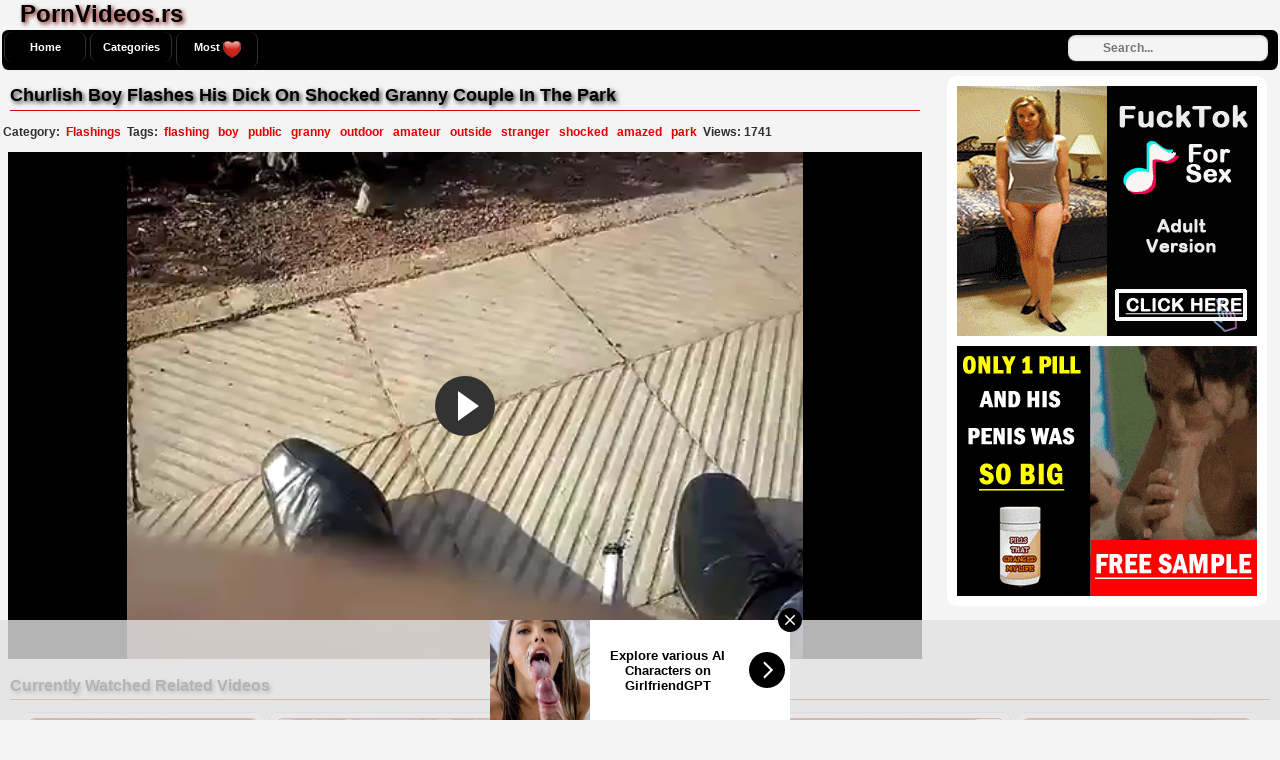

--- FILE ---
content_type: text/html; charset=UTF-8
request_url: http://www.pornvideos.rs/video/churlish-boy-flashes-his-dick-on-shocked-granny-couple-in-the-park
body_size: 18484
content:
<!DOCTYPE html PUBLIC "-//W3C//DTD XHTML 1.0 Transitional//EN"
	"http://www.w3.org/TR/xhtml1/DTD/xhtml1-transitional.dtd">
<html xmlns="http://www.w3.org/1999/xhtml" lang="en">
<head>
    <meta name="viewport" content="width=device-width, initial-scale=1, maximum-scale=1, user-scalable=no" />
	<meta http-equiv="Content-Type" content="text/html; charset=UTF-8" />
	<title>Churlish Boy Flashes His Dick On Shocked Granny Couple In The Park - PornVideos.rs</title>
	<meta name="description" content="Watch Churlish Boy Flashes His Dick On Shocked Granny Couple In The Park at PornVideos.rs. Enjoy and have a lots of cum!" />
    <link rel="canonical" href="http://www.pornvideos.rs/video/churlish-boy-flashes-his-dick-on-shocked-granny-couple-in-the-park" />
	<link rel="alternate" type="application/rss+xml" title="PornVideos.rs - RSS Feed" href="http://www.pornvideos.rs/rss" />
	<meta property="og:site_name" content="PornVideos.rs" />
	<meta property="og:video:url" content="http://www.pornvideos.rs/video/churlish-boy-flashes-his-dick-on-shocked-granny-couple-in-the-park" />
	<meta property="og:title" content="Churlish Boy Flashes His Dick On Shocked Granny Couple In The Park" />
	<meta property="og:type" content="video.movie" />
	<meta property="og:image" content="http://www.pornvideos.rs/thumbs/ca853c158f84afd5631f49098db59d8d.jpg" />
	<meta property="og:video:type" content="text/html" />
			<style media="screen" type="text/css">
.clearfix {display: inline-block;}
.clearfix:after {content: "."; display: block; clear: both; visibility: hidden; line-height: 0; height: 0;}  
html[xmlns] .clearfix {display: block;}  
* html .clearfix {height: 1%;}
/* @za vece stvari da nestaju */
html, body {overflow-x: hidden;}
p {margin-top: 0; margin-bottom: 5px;}
p1 {margin-top: 0; margin-bottom: 5px;color:#303030;}
a {color: #303030; text-decoration: none;}
a:hover {color: #000;}
a:visited {color: #757373; text-decoration: underline;}
body {margin: 0;padding: 0;overflow:hidden;overflow:hidden;background: #f4f4f4;font: 0.8em "Lucida Grande", Lucida, Verdana, sans-serif; color: white;}
.header {background: #000; max-width: 100%; height: 36px; margin-top: 1px;padding-top: 2px; margin-left: auto; margin-right: auto; border: none;}
.main {max-width: 100%; margin: auto; border-top-style: none;}
.footer {text-align: center; max-width: 972px; background-color: #000; margin: 0 auto 20px; border: 1px solid #303030; border-top-style: none; padding: 3px; color: white; font-size: 10px; border-radius:8px;-webkit-border-radius:8px;-moz-border-radius:8px;}
.nav {max-width: 100%; background-color: #000; margin: auto; border: 2px solid #f4f4f4; border-bottom-style: none; border-radius:8px;-webkit-border-radius:8px;-moz-border-radius:8px;}
.nav ul {margin: 0;padding: 0;}
.nav ul li {display: block; float: left; text-align: center; color: white; font-weight: bold; font-size: 11px; text-decoration: none; width: 80px; margin: 2px; border: 1px solid #303030; border-top-style: none; border-bottom-style: none; border-radius:8px;-webkit-border-radius:8px;-moz-border-radius:8px;}
.nav ul li a {display: block; padding-top: 9px; color: white; padding-bottom: 9px;}
.nav ul li a:hover {background-color: #fff; color: #e00001; text-decoration: none; border: none; border-radius:8px;-webkit-border-radius:8px;-moz-border-radius:8px;}
.nav ul li a.on {background-color: #fff; color: #e00001; border: none; border-radius:8px;-webkit-border-radius:8px;-moz-border-radius:8px;}
.nav ul li.last {width: 100px;}
.contentblock {max-width:100%;}
.video {position: relative; padding-bottom: 56.25%; height: 0; overflow: hidden;}
.video iframe,
.video object,  
.video embed {position: absolute; top: 0; left: 0; width: 100%; height: 100%;}
.container {width: 16%;height: auto;display: inline-block;background: #fff;margin-bottom: 5px;border: 1px solid #d4d2d2;border-radius:8px;-webkit-border-radius:8px;-moz-border-radius:8px;}
.container:hover {border: 1px solid #e00001;background:#f4f4f4; border-radius:8px;-webkit-border-radius:8px;-moz-border-radius:8px;}
.leaderboard {width:728px;float: right;margin-right:4px;}
.videopage {width: 70%; max-width: 100%; margin-top: 5px; vertical-align: top;}
#video-id {width: 100%; height: calc(width * 0.5625);}
.videoright {height: auto;vertical-align: middle;border: medium none !important;border-radius: 10px;background-color: #fff;box-sizing: border-box;text-align: center;padding: 10px;margin-top: 6px;margin-left: 1%;}
.tagsbox{display:block;color:#303030;float:left;padding:3px;max-width:100%;font-size:12px;line-height:17px;}
.tagsbox a{display:block;float:none;display:inline;color:#e00001;font-weight:bold;padding:3px;}
.tagsbox a:hover{color:#fff;background-color:#303030;}
.titlebox {height: 38px; overflow: hidden; margin-bottom: none;margin-top: 10px;font-weight: bold; font-size: 11px;}
div.main h1 {font-size: 24px; margin-left:20px; margin-top: 0px; margin-bottom: 0px; max-width: 100%; color: #000; text-shadow:2px 2px 4px #7C0A0A;}
div.main h2 {font-size: 18px; border-bottom: 1px solid #CE0A0A;margin: 10px; max-width: 100%px; color: #000; padding-bottom: 4px;text-shadow:2px 2px 4px #2A2A2A;}
div.main h3 {font-size: 16px; border-bottom: 1px solid #CE0A0A;margin: 10px; max-width: 100%px; color: #000; padding-bottom: 4px;text-shadow:2px 2px 4px #2A2A2A;}
div.plugsblock {margin: 2px; display: inline-block; float: center; width: 1034;}
.plugthumb {width: 95%; max-width: 120%;position:relative;margin-top: 5px;height: auto;border:1px solid #e00001; border-radius:8px;-webkit-border-radius:8px;-moz-border-radius:8px;}
.plugthumb:hover {border:1px solid #fff; border-radius:8px;-webkit-border-radius:8px;-moz-border-radius:8px;box-shadow: 1px 1px 2px #000, 0 0 25px #711538, 0 0 5px #BD074C;}
.plugthumb img {width: 100%; max-width: 120%; height: auto; border-radius:8px;-webkit-border-radius:8px;-moz-border-radius:8px;}
.duration{position:absolute;bottom:5px;right:5px;border:none;background-color:rgba(0,0,0,0.7);color:#fff;padding:3px 5px;font-size:12px;border-radius:3px;-moz-border-radius:3px;-webkit-border-radius:3px;}
.views{display: inline-block;margin-right: 2px; float: right;margin-top: 1px; padding-bottom: 10px;font-weight: bold;}
.viewsgo{display: inline-block; float: right;margin-right: 8px; padding-bottom: 10px;}
.rating{display: inline-block; float: left; margin-left: 8px; padding-bottom: 10px;}
div.pagenav {margin: 10px 5px 20px;}
div.pagenav a {background-color: #9d0035; padding: 5px; font-size: 11px; color: #3e0014; font-weight: bold;}
div.pagenav a:hover {background-color: #1f000a; padding: 5px; font-size: 11px; color: #ea0154;}
.pagination{height:40px;margin:20px 0;}
.pagination ul{display:inline-block;*display:inline;*zoom:1;margin-left:0;margin-bottom:0;-webkit-border-radius:8px;-moz-border-radius:8px;border-radius:8px;-webkit-box-shadow:0 1px 2px rgba(0, 0, 0, 0.05);-moz-box-shadow:0 1px 2px rgba(0, 0, 0, 0.05);box-shadow:0 1px 2px rgba(0, 0, 0, 0.05);}
.pagination ul>li{display:inline;}
.pagination ul>li>a,.pagination ul>li>span{float:left;padding:0 14px;line-height:38px;color:#fff;font-weight:bold;text-decoration:none;background-color:#000;border:1px solid #303030;border-left-width:0;}
.pagination ul>li>a:hover,.pagination ul>.active>a,.pagination ul>.active>span{background-color:#fff;color: #e00001;}
.pagination ul>.active>a,.pagination ul>.active>span{color:#e00001;cursor:default;}
.pagination ul>.disabled>span,.pagination ul>.disabled>a,.pagination ul>.disabled>a:hover{color:#e00001;background-color:transparent;cursor:default;}
.pagination ul>li:first-child>a,.pagination ul>li:first-child>span{border-left-width:1px;-webkit-border-radius:8px 0 0 8px;-moz-border-radius:8px 0 0 8px;border-radius:8px 0 0 8px;}
.pagination ul>li:last-child>a,.pagination ul>li:last-child>span{-webkit-border-radius:0 8px 8px 0;-moz-border-radius:0 8px 8px 0;border-radius:0 8px 8px 0;}
.pagination-centered{text-align:center;}
#search {padding-top:5px;float: right;padding-right:10px;}
#search input[type="text"] {background: #f4f4f4;border: 0 none;font: bold 12px Arial,Helvetica,Sans-serif;color: #303030;width: 150px;padding: 6px 15px 6px 35px;-webkit-border-radius: 8px;-moz-border-radius: 8px;border-radius: 8px;text-shadow: 0 2px 2px y;-webkit-box-shadow: 0 1px 0 #e00001, 0 1px 3px #e00001 inset;-moz-box-shadow: 0 1px 0 #e00001, 0 1px 3px rgba(0, 0, 0, 0.2) inset;box-shadow: 0 1px 0 rgba(255, 255, 255, 0.1), 0 1px 3px rgba(0, 0, 0, 0.2) inset;-webkit-transition: all 0.7s ease 0s;-moz-transition: all 0.7s ease 0s;-o-transition: all 0.7s ease 0s;transition: all 0.7s ease 0s;}
#search input[type="text"]:focus {width: 200px;}
/* @media queries */
@media only screen and (max-width : 320px) {.container {width: 96%;min-width: 210px;}}
@media only screen and (min-width : 320px) and (max-width : 440px) {.container {width: 96%;}}
@media only screen and (min-width : 440px) and (max-width : 480px) {.container {width: 49%;}}
@media only screen and (min-width : 480px) and (max-width : 680px) {.container {width: 48%;}}
@media only screen and (min-width : 680px) and (max-width : 850px) {.container {width: 32%;}}
@media only screen and (min-width : 850px) and (max-width : 1112px) {.container {width: 24%;}}
@media only screen and (min-width : 1112px) and (max-width : 1328px) {.container {width: 19%;}}
@media (max-width: 2000px) {.videopage {width: -webkit-calc(100% - 350px);width: -moz-calc(100% - 350px);width: calc(100% - 350px);}}
@media (max-width: 790px) {.videopage {width: 100%;}}
@media (max-width: 1078px) {.tagsbox {max-width: 800px;}}
	</style></head>
<body>
<!-- Start Header -->
   	<div class="main clearfix">
		<h1>PornVideos.rs</h1>
	</div>
	<div class="nav clearfix">
		<ul>
					<li><a class="active" href="http://www.pornvideos.rs/">Home</a></li>
					<li><a class="active" href="http://www.pornvideos.rs/categories">Categories</a></li>
					<li><a class="active" href="http://www.pornvideos.rs/most_viewed">Most <img alt="Views" align="top" src="http://www.pornvideos.rs/images/heart.png" /></a></li>
	<div class="search">
<form action="http://www.pornvideos.rs/search" id="search" accept-charset="utf-8" id="contentsearch" name="contentsearch" method="post">
<input type="text" name="q" value="" class="form-control" id="q" size="100" maxlength="50" placeholder="Search...">  
</form>
	</div>
		</ul>
	</div><!-- Start Main -->
	<div class="main clearfix">
		<div class="contentblock">
<!-- Start Video -->
<div class="videopage" style="display: inline-block;">
	<div>
		<h2>Churlish Boy Flashes His Dick On Shocked Granny Couple In The Park</h2>
	</div>
<div style="display: inline-block;">
	<div class="tagsbox">
		<strong>Category:</strong> <a href="http://www.pornvideos.rs/category/Flashings">Flashings</a> <strong>Tags:</strong>  <span class="glyphicon glyphicon-tag"></span> <a href="http://www.pornvideos.rs/tag/flashing" title="flashing">flashing</a>  <span class="glyphicon glyphicon-tag"></span> <a href="http://www.pornvideos.rs/tag/boy" title="boy">boy</a>  <span class="glyphicon glyphicon-tag"></span> <a href="http://www.pornvideos.rs/tag/public" title="public">public</a>  <span class="glyphicon glyphicon-tag"></span> <a href="http://www.pornvideos.rs/tag/granny" title="granny">granny</a>  <span class="glyphicon glyphicon-tag"></span> <a href="http://www.pornvideos.rs/tag/outdoor" title="outdoor">outdoor</a>  <span class="glyphicon glyphicon-tag"></span> <a href="http://www.pornvideos.rs/tag/amateur" title="amateur">amateur</a>  <span class="glyphicon glyphicon-tag"></span> <a href="http://www.pornvideos.rs/tag/outside" title="outside">outside</a>  <span class="glyphicon glyphicon-tag"></span> <a href="http://www.pornvideos.rs/tag/stranger" title="stranger">stranger</a>  <span class="glyphicon glyphicon-tag"></span> <a href="http://www.pornvideos.rs/tag/shocked" title="shocked">shocked</a>  <span class="glyphicon glyphicon-tag"></span> <a href="http://www.pornvideos.rs/tag/amazed" title="amazed">amazed</a>  <span class="glyphicon glyphicon-tag"></span> <a href="http://www.pornvideos.rs/tag/park" title="park">park</a>   <strong>Views: 1741</strong>
	</div>
</div>
		<div class="video">
			<iframe width="630" height="512" src="https://www.nonkporno.com/embed/churlish-boy-flashes-his-dick-on-shocked-granny-couple-in-the-park.mp4" frameborder="0" allowfullscreen scrolling="no" seamless="seamless"></iframe>		</div>
</div>
<!-- Start Banners -->
<div class="videoright" style="display: inline-block;">
	<div style="margin-bottom: 10px;">
<!-- Start Banner 1 -->
<script async type="application/javascript" src="https://a.magsrv.com/ad-provider.js"></script> 
 <ins class="eas6a97888e2" data-zoneid="3811449"></ins> 
 <script>(AdProvider = window.AdProvider || []).push({"serve": {}});</script><!-- END Banner 1 -->
	</div>
	<div>
<!-- Start Banner 2 -->
<script async type="application/javascript" src="https://a.magsrv.com/ad-provider.js"></script> 
 <ins class="eas6a97888e10" data-zoneid="3811451"></ins> 
 <script>(AdProvider = window.AdProvider || []).push({"serve": {}});</script><!-- END Banner 2 -->
	</div>
</div>
</div>
<!-- Start More -->
		<h3>Currently Watched Related Videos</h3>
	<div class="plugsblock" align="center">
				<a href="http://www.pornvideos.rs/video/mature-lady-capturing-his-flashing-cock" title="Mature Lady Capturing His Flashing Cock">
	<div class="container">
		<div class="plugthumb">
			<img alt="Mature Lady Capturing His Flashing Cock" src="http://www.pornvideos.rs/thumbs/eab61e70f452491ade4c666aff029fc4.jpg" />
			<div class="duration">
				0:05			</div>
		</div>
		<div class="titlebox">
			Mature Lady Capturing His Flashing Cock		</div>
		<div style="height: 12px;">
			<div class="rating">
					<img alt="Rating" src="http://www.pornvideos.rs/images/five-star.png" />
			</div>
			<div class="views">
				<p>3840 <img alt="Views" src="http://www.pornvideos.rs/images/heart.png" /></p>
			</div>
		</div>
	</div>
			</a>
			<a href="http://www.pornvideos.rs/video/perverted-boss-wanking-cock-behind-maids-back" title="Perverted Boss Wanking Cock Behind Maids Back">
	<div class="container">
		<div class="plugthumb">
			<img alt="Perverted Boss Wanking Cock Behind Maids Back" src="http://www.pornvideos.rs/thumbs/f0a1cbc28e5dcc4a93bff2b870aca88c.jpg" />
			<div class="duration">
				1:03			</div>
		</div>
		<div class="titlebox">
			Perverted Boss Wanking Cock Behind Maids Back		</div>
		<div style="height: 12px;">
			<div class="rating">
					<img alt="Rating" src="http://www.pornvideos.rs/images/five-star.png" />
			</div>
			<div class="views">
				<p>2018 <img alt="Views" src="http://www.pornvideos.rs/images/heart.png" /></p>
			</div>
		</div>
	</div>
			</a>
			<a href="http://www.pornvideos.rs/video/public-wanker-flashing-dick-in-the-train-in-front-of-mature-lady" title="Public Wanker Flashing Dick In The Train In Front Of Mature Lady">
	<div class="container">
		<div class="plugthumb">
			<img alt="Public Wanker Flashing Dick In The Train In Front Of Mature Lady" src="http://www.pornvideos.rs/thumbs/9ff358a2fe32e0a1fe2c84792881c558.jpg" />
			<div class="duration">
				2:40			</div>
		</div>
		<div class="titlebox">
			Public Wanker Flashing Dick In The Train In Front Of Mat...		</div>
		<div style="height: 12px;">
			<div class="rating">
					<img alt="Rating" src="http://www.pornvideos.rs/images/five-star.png" />
			</div>
			<div class="views">
				<p>11246 <img alt="Views" src="http://www.pornvideos.rs/images/heart.png" /></p>
			</div>
		</div>
	</div>
			</a>
			<a href="http://www.pornvideos.rs/video/guy-is-playing-with-his-dick-while-talking-to-an-granny-from-a-neighborhood" title="Guy Is Playing With His Dick While Talking To An Granny From A Neighborhood">
	<div class="container">
		<div class="plugthumb">
			<img alt="Guy Is Playing With His Dick While Talking To An Granny From A Neighborhood" src="http://www.pornvideos.rs/thumbs/742d2d670f088240461e66df9dbf81bd.jpg" />
			<div class="duration">
				2:37			</div>
		</div>
		<div class="titlebox">
			Guy Is Playing With His Dick While Talking To An Granny ...		</div>
		<div style="height: 12px;">
			<div class="rating">
					<img alt="Rating" src="http://www.pornvideos.rs/images/five-star.png" />
			</div>
			<div class="views">
				<p>12270 <img alt="Views" src="http://www.pornvideos.rs/images/heart.png" /></p>
			</div>
		</div>
	</div>
			</a>
			<a href="http://www.pornvideos.rs/video/dick-flash-by-pervert-at-real-hotel-massage" title="Dick Flash By Pervert at Real Hotel Massage">
	<div class="container">
		<div class="plugthumb">
			<img alt="Dick Flash By Pervert at Real Hotel Massage" src="http://www.pornvideos.rs/thumbs/21e31971013e126c9a3d382176130674.jpg" />
			<div class="duration">
				9:45			</div>
		</div>
		<div class="titlebox">
			Dick Flash By Pervert at Real Hotel Massage		</div>
		<div style="height: 12px;">
			<div class="rating">
					<img alt="Rating" src="http://www.pornvideos.rs/images/five-star.png" />
			</div>
			<div class="views">
				<p>7593 <img alt="Views" src="http://www.pornvideos.rs/images/heart.png" /></p>
			</div>
		</div>
	</div>
			</a>
			<a href="http://www.pornvideos.rs/video/girl-enjoy-while-watching-stranger-masturbating-in-his-car" title="Girl Enjoy While Watching Stranger Masturbating In His Car">
	<div class="container">
		<div class="plugthumb">
			<img alt="Girl Enjoy While Watching Stranger Masturbating In His Car" src="http://www.pornvideos.rs/thumbs/5a522ecbdfbd2acfa978c57b4055a443.jpg" />
			<div class="duration">
				0:04			</div>
		</div>
		<div class="titlebox">
			Girl Enjoy While Watching Stranger Masturbating In His C...		</div>
		<div style="height: 12px;">
			<div class="rating">
					<img alt="Rating" src="http://www.pornvideos.rs/images/five-star.png" />
			</div>
			<div class="views">
				<p>4624 <img alt="Views" src="http://www.pornvideos.rs/images/heart.png" /></p>
			</div>
		</div>
	</div>
			</a>
			<a href="http://www.pornvideos.rs/video/miserable-stepfather-behave-inappropriate-during-teaching-his-stepdaughter-riding-a-bicycle" title="Miserable Stepfather Behave Inappropriate During Teaching His Stepdaughter Riding A Bicycle">
	<div class="container">
		<div class="plugthumb">
			<img alt="Miserable Stepfather Behave Inappropriate During Teaching His Stepdaughter Riding A Bicycle" src="http://www.pornvideos.rs/thumbs/4bbf33271001d5e11921fa731673cf80.jpg" />
			<div class="duration">
				7:45			</div>
		</div>
		<div class="titlebox">
			Miserable Stepfather Behave Inappropriate During Teachin...		</div>
		<div style="height: 12px;">
			<div class="rating">
					<img alt="Rating" src="http://www.pornvideos.rs/images/five-star.png" />
			</div>
			<div class="views">
				<p>2636 <img alt="Views" src="http://www.pornvideos.rs/images/heart.png" /></p>
			</div>
		</div>
	</div>
			</a>
			<a href="http://www.pornvideos.rs/video/beautiful-girl-loves-to-watch-kinky-guy-wanking-in-his-car" title="Beautiful Girl Loves To Watch Kinky Guy Wanking In His Car">
	<div class="container">
		<div class="plugthumb">
			<img alt="Beautiful Girl Loves To Watch Kinky Guy Wanking In His Car" src="http://www.pornvideos.rs/thumbs/bba060a4fe48ed3df7268844e509c343.jpg" />
			<div class="duration">
				2:03			</div>
		</div>
		<div class="titlebox">
			Beautiful Girl Loves To Watch Kinky Guy Wanking In His C...		</div>
		<div style="height: 12px;">
			<div class="rating">
					<img alt="Rating" src="http://www.pornvideos.rs/images/five-star.png" />
			</div>
			<div class="views">
				<p>1742 <img alt="Views" src="http://www.pornvideos.rs/images/heart.png" /></p>
			</div>
		</div>
	</div>
			</a>
			<a href="http://www.pornvideos.rs/video/hotel-maid-catches-him-jerking-off-and-stayed-to-watch" title="Hotel Maid Catches Him Jerking Off And Stayed To Watch">
	<div class="container">
		<div class="plugthumb">
			<img alt="Hotel Maid Catches Him Jerking Off And Stayed To Watch" src="http://www.pornvideos.rs/thumbs/1dffbbd1f4e2b1e14fd7c501da859477.jpg" />
			<div class="duration">
				2:41			</div>
		</div>
		<div class="titlebox">
			Hotel Maid Catches Him Jerking Off And Stayed To Watch		</div>
		<div style="height: 12px;">
			<div class="rating">
					<img alt="Rating" src="http://www.pornvideos.rs/images/five-star.png" />
			</div>
			<div class="views">
				<p>7051 <img alt="Views" src="http://www.pornvideos.rs/images/heart.png" /></p>
			</div>
		</div>
	</div>
			</a>
			<a href="http://www.pornvideos.rs/video/tempting-stranger-girl-to-a-handjob-wit-a-flashing-cock" title="Tempting Stranger Girl To A Handjob Wit A Flashing Cock">
	<div class="container">
		<div class="plugthumb">
			<img alt="Tempting Stranger Girl To A Handjob Wit A Flashing Cock" src="http://www.pornvideos.rs/thumbs/8d12707f21108236b14087316a7d1a01.jpg" />
			<div class="duration">
				1:46			</div>
		</div>
		<div class="titlebox">
			Tempting Stranger Girl To A Handjob Wit A Flashing Cock		</div>
		<div style="height: 12px;">
			<div class="rating">
					<img alt="Rating" src="http://www.pornvideos.rs/images/five-star.png" />
			</div>
			<div class="views">
				<p>6459 <img alt="Views" src="http://www.pornvideos.rs/images/heart.png" /></p>
			</div>
		</div>
	</div>
			</a>
			<a href="http://www.pornvideos.rs/video/maniac-in-bus-jerking-his-cock-right-next-to-the-sleepy-milf" title="Maniac In Bus Jerking His Cock Right next To The Sleepy MILF">
	<div class="container">
		<div class="plugthumb">
			<img alt="Maniac In Bus Jerking His Cock Right next To The Sleepy MILF" src="http://www.pornvideos.rs/thumbs/e7246a3a25f11c2fa310f1f8e559cac5.jpg" />
			<div class="duration">
				1:47			</div>
		</div>
		<div class="titlebox">
			Maniac In Bus Jerking His Cock Right next To The Sleepy ...		</div>
		<div style="height: 12px;">
			<div class="rating">
					<img alt="Rating" src="http://www.pornvideos.rs/images/five-star.png" />
			</div>
			<div class="views">
				<p>6541 <img alt="Views" src="http://www.pornvideos.rs/images/heart.png" /></p>
			</div>
		</div>
	</div>
			</a>
			<a href="http://www.pornvideos.rs/video/dick-flashing-in-a-public-bus" title="Dick Flashing In A Public Bus">
	<div class="container">
		<div class="plugthumb">
			<img alt="Dick Flashing In A Public Bus" src="http://www.pornvideos.rs/thumbs/efc93541a44ebeb1467f9f899e9b0ee8.jpg" />
			<div class="duration">
				1:25			</div>
		</div>
		<div class="titlebox">
			Dick Flashing In A Public Bus		</div>
		<div style="height: 12px;">
			<div class="rating">
					<img alt="Rating" src="http://www.pornvideos.rs/images/five-star.png" />
			</div>
			<div class="views">
				<p>22212 <img alt="Views" src="http://www.pornvideos.rs/images/heart.png" /></p>
			</div>
		</div>
	</div>
			</a>
			<a href="http://www.pornvideos.rs/video/nasty-wife-flashes-her-ass-and-boobs-at-gas-station" title="Nasty Wife Flashes Her Ass And Boobs At Gas Station">
	<div class="container">
		<div class="plugthumb">
			<img alt="Nasty Wife Flashes Her Ass And Boobs At Gas Station" src="http://www.pornvideos.rs/thumbs/efb63ff6e13151afb7fa2cb750da8b0b.jpg" />
			<div class="duration">
				1:05			</div>
		</div>
		<div class="titlebox">
			Nasty Wife Flashes Her Ass And Boobs At Gas Station		</div>
		<div style="height: 12px;">
			<div class="rating">
					<img alt="Rating" src="http://www.pornvideos.rs/images/five-star.png" />
			</div>
			<div class="views">
				<p>1317 <img alt="Views" src="http://www.pornvideos.rs/images/heart.png" /></p>
			</div>
		</div>
	</div>
			</a>
			<a href="http://www.pornvideos.rs/video/flashing-in-a-car" title="Flashing In A Car">
	<div class="container">
		<div class="plugthumb">
			<img alt="Flashing In A Car" src="http://www.pornvideos.rs/thumbs/133c7b08022b345fc09e610d9f403fcb.jpg" />
			<div class="duration">
				1:56			</div>
		</div>
		<div class="titlebox">
			Flashing In A Car		</div>
		<div style="height: 12px;">
			<div class="rating">
					<img alt="Rating" src="http://www.pornvideos.rs/images/five-star.png" />
			</div>
			<div class="views">
				<p>1609 <img alt="Views" src="http://www.pornvideos.rs/images/heart.png" /></p>
			</div>
		</div>
	</div>
			</a>
			<a href="http://www.pornvideos.rs/video/black-man-teasing-asian-teen-from-the-car" title="Black Man Teasing Asian Teen from the Car">
	<div class="container">
		<div class="plugthumb">
			<img alt="Black Man Teasing Asian Teen from the Car" src="http://www.pornvideos.rs/thumbs/0683f6cfcc74d06ea150fcbeccdb687b.jpg" />
			<div class="duration">
				8:07			</div>
		</div>
		<div class="titlebox">
			Black Man Teasing Asian Teen from the Car		</div>
		<div style="height: 12px;">
			<div class="rating">
					<img alt="Rating" src="http://www.pornvideos.rs/images/five-star.png" />
			</div>
			<div class="views">
				<p>3567 <img alt="Views" src="http://www.pornvideos.rs/images/heart.png" /></p>
			</div>
		</div>
	</div>
			</a>
			<a href="http://www.pornvideos.rs/video/fleshing-on-my-pregnant-wife-picture" title="Fleshing On My Pregnant Wife Picture">
	<div class="container">
		<div class="plugthumb">
			<img alt="Fleshing On My Pregnant Wife Picture" src="http://www.pornvideos.rs/thumbs/7e946f573a315b3612ca4bb243ccdf5d.jpg" />
			<div class="duration">
				5:01			</div>
		</div>
		<div class="titlebox">
			Fleshing On My Pregnant Wife Picture		</div>
		<div style="height: 12px;">
			<div class="rating">
					<img alt="Rating" src="http://www.pornvideos.rs/images/five-star.png" />
			</div>
			<div class="views">
				<p>1185 <img alt="Views" src="http://www.pornvideos.rs/images/heart.png" /></p>
			</div>
		</div>
	</div>
			</a>
			<a href="http://www.pornvideos.rs/video/maniac-show-his-cock-to-japanese-teen-in-subway" title="Maniac Show His Cock To Japanese Teen In Subway">
	<div class="container">
		<div class="plugthumb">
			<img alt="Maniac Show His Cock To Japanese Teen In Subway" src="http://www.pornvideos.rs/thumbs/0a20eb137f84beed2aa0b7d9a3483714.jpg" />
			<div class="duration">
				1:37			</div>
		</div>
		<div class="titlebox">
			Maniac Show His Cock To Japanese Teen In Subway		</div>
		<div style="height: 12px;">
			<div class="rating">
					<img alt="Rating" src="http://www.pornvideos.rs/images/five-star.png" />
			</div>
			<div class="views">
				<p>18900 <img alt="Views" src="http://www.pornvideos.rs/images/heart.png" /></p>
			</div>
		</div>
	</div>
			</a>
			<a href="http://www.pornvideos.rs/video/guy-flashing-cock-in-car-and-pictured-by-naughty-girl" title="Guy Flashing Cock In Car And Pictured By Naughty Girl">
	<div class="container">
		<div class="plugthumb">
			<img alt="Guy Flashing Cock In Car And Pictured By Naughty Girl" src="http://www.pornvideos.rs/thumbs/3462e181db28f41affae68e34b4ffa8b.jpg" />
			<div class="duration">
				1:37			</div>
		</div>
		<div class="titlebox">
			Guy Flashing Cock In Car And Pictured By Naughty Girl		</div>
		<div style="height: 12px;">
			<div class="rating">
					<img alt="Rating" src="http://www.pornvideos.rs/images/five-star.png" />
			</div>
			<div class="views">
				<p>3034 <img alt="Views" src="http://www.pornvideos.rs/images/heart.png" /></p>
			</div>
		</div>
	</div>
			</a>
			<a href="http://www.pornvideos.rs/video/amateur-teen-flashes-her-boob-in-a-public-bus" title="Amateur Teen Flashes Her Boob In a Public Bus">
	<div class="container">
		<div class="plugthumb">
			<img alt="Amateur Teen Flashes Her Boob In a Public Bus" src="http://www.pornvideos.rs/thumbs/5fa45f015cd977cf25da6bfc339ed422.jpg" />
			<div class="duration">
				0:03			</div>
		</div>
		<div class="titlebox">
			Amateur Teen Flashes Her Boob In a Public Bus		</div>
		<div style="height: 12px;">
			<div class="rating">
					<img alt="Rating" src="http://www.pornvideos.rs/images/five-star.png" />
			</div>
			<div class="views">
				<p>1471 <img alt="Views" src="http://www.pornvideos.rs/images/heart.png" /></p>
			</div>
		</div>
	</div>
			</a>
			<a href="http://www.pornvideos.rs/video/creepy-old-man-flashing-dick-in-crowded-bus-infront-of-stoned-woman" title="Creepy Old Man Flashing Dick in Crowded Bus Infront Of Stoned Woman">
	<div class="container">
		<div class="plugthumb">
			<img alt="Creepy Old Man Flashing Dick in Crowded Bus Infront Of Stoned Woman" src="http://www.pornvideos.rs/thumbs/82ea3f8529e8bcd2ec7b667f8fee5d84.jpg" />
			<div class="duration">
				3:21			</div>
		</div>
		<div class="titlebox">
			Creepy Old Man Flashing Dick in Crowded Bus Infront Of S...		</div>
		<div style="height: 12px;">
			<div class="rating">
					<img alt="Rating" src="http://www.pornvideos.rs/images/five-star.png" />
			</div>
			<div class="views">
				<p>12477 <img alt="Views" src="http://www.pornvideos.rs/images/heart.png" /></p>
			</div>
		</div>
	</div>
			</a>
			<a href="http://www.pornvideos.rs/video/stranger-girl-suck-me-and-jerked-my-cock-in-the-train" title="Stranger Girl Suck Me And Jerked My Cock In The Train">
	<div class="container">
		<div class="plugthumb">
			<img alt="Stranger Girl Suck Me And Jerked My Cock In The Train" src="http://www.pornvideos.rs/thumbs/bf1d1acc76ff6cd4a3c293dd0711f7c8.jpg" />
			<div class="duration">
				5:28			</div>
		</div>
		<div class="titlebox">
			Stranger Girl Suck Me And Jerked My Cock In The Train		</div>
		<div style="height: 12px;">
			<div class="rating">
					<img alt="Rating" src="http://www.pornvideos.rs/images/five-star.png" />
			</div>
			<div class="views">
				<p>2425 <img alt="Views" src="http://www.pornvideos.rs/images/heart.png" /></p>
			</div>
		</div>
	</div>
			</a>
			<a href="http://www.pornvideos.rs/video/girl-trying-to-ingore-public-wanker-while-he-jerks-cock-in-front-of-her" title="Girl Trying To Ingore Public Wanker While He Jerks Cock In Front Of Her">
	<div class="container">
		<div class="plugthumb">
			<img alt="Girl Trying To Ingore Public Wanker While He Jerks Cock In Front Of Her" src="http://www.pornvideos.rs/thumbs/aba25efb1642706add3e4b0df3bf86b9.jpg" />
			<div class="duration">
				1:28			</div>
		</div>
		<div class="titlebox">
			Girl Trying To Ingore Public Wanker While He Jerks Cock ...		</div>
		<div style="height: 12px;">
			<div class="rating">
					<img alt="Rating" src="http://www.pornvideos.rs/images/five-star.png" />
			</div>
			<div class="views">
				<p>27992 <img alt="Views" src="http://www.pornvideos.rs/images/heart.png" /></p>
			</div>
		</div>
	</div>
			</a>
			<a href="http://www.pornvideos.rs/video/crackhead-granny-flashes-her-butt-to-the-college-boys-on-the-street" title="Crackhead Granny Flashes Her Butt To The College Boys On The Street">
	<div class="container">
		<div class="plugthumb">
			<img alt="Crackhead Granny Flashes Her Butt To The College Boys On The Street" src="http://www.pornvideos.rs/thumbs/374c32f9f4cc8f43875dcf0413a35f69.jpg" />
			<div class="duration">
				0:46			</div>
		</div>
		<div class="titlebox">
			Crackhead Granny Flashes Her Butt To The College Boys On...		</div>
		<div style="height: 12px;">
			<div class="rating">
					<img alt="Rating" src="http://www.pornvideos.rs/images/five-star.png" />
			</div>
			<div class="views">
				<p>2015 <img alt="Views" src="http://www.pornvideos.rs/images/heart.png" /></p>
			</div>
		</div>
	</div>
			</a>
			<a href="http://www.pornvideos.rs/video/guy-cums-on-girls-back-at-the-bus-station" title="Guy Cums On Girls Back at the Bus Station">
	<div class="container">
		<div class="plugthumb">
			<img alt="Guy Cums On Girls Back at the Bus Station" src="http://www.pornvideos.rs/thumbs/fce764ca21521b3addb81e1cc459edab.jpg" />
			<div class="duration">
				1:02			</div>
		</div>
		<div class="titlebox">
			Guy Cums On Girls Back at the Bus Station		</div>
		<div style="height: 12px;">
			<div class="rating">
					<img alt="Rating" src="http://www.pornvideos.rs/images/five-star.png" />
			</div>
			<div class="views">
				<p>3236 <img alt="Views" src="http://www.pornvideos.rs/images/heart.png" /></p>
			</div>
		</div>
	</div>
			</a>
			<a href="http://www.pornvideos.rs/video/maniac-jerked-off-his-cock-on-girl-in-topless" title="Maniac Jerked Off His Cock On Girl In Topless">
	<div class="container">
		<div class="plugthumb">
			<img alt="Maniac Jerked Off His Cock On Girl In Topless" src="http://www.pornvideos.rs/thumbs/9e67e402cc4d7bff03539956db415cde.jpg" />
			<div class="duration">
				1:11			</div>
		</div>
		<div class="titlebox">
			Maniac Jerked Off His Cock On Girl In Topless		</div>
		<div style="height: 12px;">
			<div class="rating">
					<img alt="Rating" src="http://www.pornvideos.rs/images/five-star.png" />
			</div>
			<div class="views">
				<p>5500 <img alt="Views" src="http://www.pornvideos.rs/images/heart.png" /></p>
			</div>
		</div>
	</div>
			</a>
			<a href="http://www.pornvideos.rs/video/salope-for-pizza-boy" title="Salope for pizza boy">
	<div class="container">
		<div class="plugthumb">
			<img alt="Salope for pizza boy" src="http://www.pornvideos.rs/thumbs/8a295614becd08eb7d5b25df87e7f96d.jpg" />
			<div class="duration">
				1:00			</div>
		</div>
		<div class="titlebox">
			Salope for pizza boy		</div>
		<div style="height: 12px;">
			<div class="rating">
					<img alt="Rating" src="http://www.pornvideos.rs/images/five-star.png" />
			</div>
			<div class="views">
				<p>4263 <img alt="Views" src="http://www.pornvideos.rs/images/heart.png" /></p>
			</div>
		</div>
	</div>
			</a>
			<a href="http://www.pornvideos.rs/video/homemaid-entered-boss-bedroom-in-very-bad-moment" title="Homemaid Entered Boss Bedroom In Very Bad Moment">
	<div class="container">
		<div class="plugthumb">
			<img alt="Homemaid Entered Boss Bedroom In Very Bad Moment" src="http://www.pornvideos.rs/thumbs/50453d65fcc6efff0b8b5f7066e41114.jpg" />
			<div class="duration">
				1:01			</div>
		</div>
		<div class="titlebox">
			Homemaid Entered Boss Bedroom In Very Bad Moment		</div>
		<div style="height: 12px;">
			<div class="rating">
					<img alt="Rating" src="http://www.pornvideos.rs/images/five-star.png" />
			</div>
			<div class="views">
				<p>2813 <img alt="Views" src="http://www.pornvideos.rs/images/heart.png" /></p>
			</div>
		</div>
	</div>
			</a>
			<a href="http://www.pornvideos.rs/video/amateur-pervert-flashes-his-cock-on-motel-maid-and-cums-in-her-presence" title="Amateur Pervert Flashes His Cock On Motel Maid and Cums In Her Presence">
	<div class="container">
		<div class="plugthumb">
			<img alt="Amateur Pervert Flashes His Cock On Motel Maid and Cums In Her Presence" src="http://www.pornvideos.rs/thumbs/73498d536c32723be3c55e8e5dc7503c.jpg" />
			<div class="duration">
				0:53			</div>
		</div>
		<div class="titlebox">
			Amateur Pervert Flashes His Cock On Motel Maid and Cums ...		</div>
		<div style="height: 12px;">
			<div class="rating">
					<img alt="Rating" src="http://www.pornvideos.rs/images/five-star.png" />
			</div>
			<div class="views">
				<p>3359 <img alt="Views" src="http://www.pornvideos.rs/images/heart.png" /></p>
			</div>
		</div>
	</div>
			</a>
			<a href="http://www.pornvideos.rs/video/saying-hello-to-train" title="Saying Hello To Train">
	<div class="container">
		<div class="plugthumb">
			<img alt="Saying Hello To Train" src="http://www.pornvideos.rs/thumbs/905fe8d20677cc6f1447c290a4be6dbc.jpg" />
			<div class="duration">
				0:01			</div>
		</div>
		<div class="titlebox">
			Saying Hello To Train		</div>
		<div style="height: 12px;">
			<div class="rating">
					<img alt="Rating" src="http://www.pornvideos.rs/images/five-star.png" />
			</div>
			<div class="views">
				<p>1155 <img alt="Views" src="http://www.pornvideos.rs/images/heart.png" /></p>
			</div>
		</div>
	</div>
			</a>
			<a href="http://www.pornvideos.rs/video/delivery-boy-was-shocked-when-naked-teen-opened-the-door" title="Delivery Boy Was Shocked When Naked Teen Opened The Door">
	<div class="container">
		<div class="plugthumb">
			<img alt="Delivery Boy Was Shocked When Naked Teen Opened The Door" src="http://www.pornvideos.rs/thumbs/80bf5489555abe95a6f6e5dd70ba03aa.jpg" />
			<div class="duration">
				2:15			</div>
		</div>
		<div class="titlebox">
			Delivery Boy Was Shocked When Naked Teen Opened The Door		</div>
		<div style="height: 12px;">
			<div class="rating">
					<img alt="Rating" src="http://www.pornvideos.rs/images/five-star.png" />
			</div>
			<div class="views">
				<p>2187 <img alt="Views" src="http://www.pornvideos.rs/images/heart.png" /></p>
			</div>
		</div>
	</div>
			</a>
			<a href="http://www.pornvideos.rs/video/elder-big-tited-sister-decide-to-teach-her-little-stepbrother-few-things-about-sex" title="Elder Big Tited Sister Decide To Teach Her Little Stepbrother Few Things About Sex">
	<div class="container">
		<div class="plugthumb">
			<img alt="Elder Big Tited Sister Decide To Teach Her Little Stepbrother Few Things About Sex" src="http://www.pornvideos.rs/thumbs/57b90a57af93f43c89aa7ec4290fcdb5.jpg" />
			<div class="duration">
				5:02			</div>
		</div>
		<div class="titlebox">
			Elder Big Tited Sister Decide To Teach Her Little Stepbr...		</div>
		<div style="height: 12px;">
			<div class="rating">
					<img alt="Rating" src="http://www.pornvideos.rs/images/five-star.png" />
			</div>
			<div class="views">
				<p>2944 <img alt="Views" src="http://www.pornvideos.rs/images/heart.png" /></p>
			</div>
		</div>
	</div>
			</a>
			<a href="http://www.pornvideos.rs/video/public-wanker-flashing-his-cock-in-public-bus" title="Public Wanker Flashing His Cock in Public Bus">
	<div class="container">
		<div class="plugthumb">
			<img alt="Public Wanker Flashing His Cock in Public Bus" src="http://www.pornvideos.rs/thumbs/d1a05a3fedb91b80ec26905745155f38.jpg" />
			<div class="duration">
				2:45			</div>
		</div>
		<div class="titlebox">
			Public Wanker Flashing His Cock in Public Bus		</div>
		<div style="height: 12px;">
			<div class="rating">
					<img alt="Rating" src="http://www.pornvideos.rs/images/five-star.png" />
			</div>
			<div class="views">
				<p>7351 <img alt="Views" src="http://www.pornvideos.rs/images/heart.png" /></p>
			</div>
		</div>
	</div>
			</a>
			<a href="http://www.pornvideos.rs/video/disturb-guy-hiding-behind-the-trees-flashes-on-the-walking-ladies" title="Disturb Guy Hiding Behind The Trees Flashes On The Walking Ladies">
	<div class="container">
		<div class="plugthumb">
			<img alt="Disturb Guy Hiding Behind The Trees Flashes On The Walking Ladies" src="http://www.pornvideos.rs/thumbs/ed0043ac78ebd2667a24d7a01726ed25.jpg" />
			<div class="duration">
				8:53			</div>
		</div>
		<div class="titlebox">
			Disturb Guy Hiding Behind The Trees Flashes On The Walki...		</div>
		<div style="height: 12px;">
			<div class="rating">
					<img alt="Rating" src="http://www.pornvideos.rs/images/five-star.png" />
			</div>
			<div class="views">
				<p>2319 <img alt="Views" src="http://www.pornvideos.rs/images/heart.png" /></p>
			</div>
		</div>
	</div>
			</a>
			<a href="http://www.pornvideos.rs/video/guy-cums-over-blonde-girl-at-bus-station" title="Guy Cums Over Blonde Girl at Bus Station">
	<div class="container">
		<div class="plugthumb">
			<img alt="Guy Cums Over Blonde Girl at Bus Station" src="http://www.pornvideos.rs/thumbs/74a21c09cd0b69a4f93e1215c39910df.jpg" />
			<div class="duration">
				3:31			</div>
		</div>
		<div class="titlebox">
			Guy Cums Over Blonde Girl at Bus Station		</div>
		<div style="height: 12px;">
			<div class="rating">
					<img alt="Rating" src="http://www.pornvideos.rs/images/five-star.png" />
			</div>
			<div class="views">
				<p>2049 <img alt="Views" src="http://www.pornvideos.rs/images/heart.png" /></p>
			</div>
		</div>
	</div>
			</a>
			<a href="http://www.pornvideos.rs/video/arab-guy-jerk-off-his-cock-on-girls-hat-in-bus" title="Arab Guy Jerk Off His Cock On Girls Hat In Bus">
	<div class="container">
		<div class="plugthumb">
			<img alt="Arab Guy Jerk Off His Cock On Girls Hat In Bus" src="http://www.pornvideos.rs/thumbs/b280333d44842e4782ae94b95d40bc29.jpg" />
			<div class="duration">
				0:23			</div>
		</div>
		<div class="titlebox">
			Arab Guy Jerk Off His Cock On Girls Hat In Bus		</div>
		<div style="height: 12px;">
			<div class="rating">
					<img alt="Rating" src="http://www.pornvideos.rs/images/five-star.png" />
			</div>
			<div class="views">
				<p>6355 <img alt="Views" src="http://www.pornvideos.rs/images/heart.png" /></p>
			</div>
		</div>
	</div>
			</a>
			<a href="http://www.pornvideos.rs/video/maniac-jerking-while-fat-girl-passing-by-in-park" title="Maniac Jerking While Fat Girl Passing By In Park">
	<div class="container">
		<div class="plugthumb">
			<img alt="Maniac Jerking While Fat Girl Passing By In Park" src="http://www.pornvideos.rs/thumbs/9bc28b800ad169d95d5d01f990ece582.jpg" />
			<div class="duration">
				4:39			</div>
		</div>
		<div class="titlebox">
			Maniac Jerking While Fat Girl Passing By In Park		</div>
		<div style="height: 12px;">
			<div class="rating">
					<img alt="Rating" src="http://www.pornvideos.rs/images/five-star.png" />
			</div>
			<div class="views">
				<p>6182 <img alt="Views" src="http://www.pornvideos.rs/images/heart.png" /></p>
			</div>
		</div>
	</div>
			</a>
			<a href="http://www.pornvideos.rs/video/asking-for-direction-in-russia" title="Asking For Direction In Russia">
	<div class="container">
		<div class="plugthumb">
			<img alt="Asking For Direction In Russia" src="http://www.pornvideos.rs/thumbs/40f2807cf356a9f65ae496bd8f44f68e.jpg" />
			<div class="duration">
				0:03			</div>
		</div>
		<div class="titlebox">
			Asking For Direction In Russia		</div>
		<div style="height: 12px;">
			<div class="rating">
					<img alt="Rating" src="http://www.pornvideos.rs/images/five-star.png" />
			</div>
			<div class="views">
				<p>5063 <img alt="Views" src="http://www.pornvideos.rs/images/heart.png" /></p>
			</div>
		</div>
	</div>
			</a>
			<a href="http://www.pornvideos.rs/video/dick-flash-for-ebony-hotel-maid" title="Dick Flash For Ebony Hotel Maid">
	<div class="container">
		<div class="plugthumb">
			<img alt="Dick Flash For Ebony Hotel Maid" src="http://www.pornvideos.rs/thumbs/e2cd57c4918e90e0de92b225ea87a898.jpg" />
			<div class="duration">
				0:53			</div>
		</div>
		<div class="titlebox">
			Dick Flash For Ebony Hotel Maid		</div>
		<div style="height: 12px;">
			<div class="rating">
					<img alt="Rating" src="http://www.pornvideos.rs/images/five-star.png" />
			</div>
			<div class="views">
				<p>6742 <img alt="Views" src="http://www.pornvideos.rs/images/heart.png" /></p>
			</div>
		</div>
	</div>
			</a>
			<a href="http://www.pornvideos.rs/video/american-guy-jerk-off-cock-in-asian-massage-salon" title="American Guy Jerk Off Cock in Asian Massage Salon">
	<div class="container">
		<div class="plugthumb">
			<img alt="American Guy Jerk Off Cock in Asian Massage Salon" src="http://www.pornvideos.rs/thumbs/d964da446a52e69d23e317076032dee1.jpg" />
			<div class="duration">
				5:20			</div>
		</div>
		<div class="titlebox">
			American Guy Jerk Off Cock in Asian Massage Salon		</div>
		<div style="height: 12px;">
			<div class="rating">
					<img alt="Rating" src="http://www.pornvideos.rs/images/five-star.png" />
			</div>
			<div class="views">
				<p>20557 <img alt="Views" src="http://www.pornvideos.rs/images/heart.png" /></p>
			</div>
		</div>
	</div>
			</a>
			<a href="http://www.pornvideos.rs/video/public-wanker-flashes-his-dick-in-the-train" title="Public Wanker Flashes His Dick In The Train">
	<div class="container">
		<div class="plugthumb">
			<img alt="Public Wanker Flashes His Dick In The Train" src="http://www.pornvideos.rs/thumbs/e7b0f7f63977ad72654f106caa7e1b13.jpg" />
			<div class="duration">
				2:39			</div>
		</div>
		<div class="titlebox">
			Public Wanker Flashes His Dick In The Train		</div>
		<div style="height: 12px;">
			<div class="rating">
					<img alt="Rating" src="http://www.pornvideos.rs/images/five-star.png" />
			</div>
			<div class="views">
				<p>31364 <img alt="Views" src="http://www.pornvideos.rs/images/heart.png" /></p>
			</div>
		</div>
	</div>
			</a>
			<a href="http://www.pornvideos.rs/video/shameless-guy-flash-his-cock-in-train-full-of-passangers" title="Shameless Guy Flash His Cock In Train Full Of Passangers">
	<div class="container">
		<div class="plugthumb">
			<img alt="Shameless Guy Flash His Cock In Train Full Of Passangers" src="http://www.pornvideos.rs/thumbs/48ebc86b19acbe082b37ba7e08089e08.jpg" />
			<div class="duration">
				3:55			</div>
		</div>
		<div class="titlebox">
			Shameless Guy Flash His Cock In Train Full Of Passangers		</div>
		<div style="height: 12px;">
			<div class="rating">
					<img alt="Rating" src="http://www.pornvideos.rs/images/five-star.png" />
			</div>
			<div class="views">
				<p>4589 <img alt="Views" src="http://www.pornvideos.rs/images/heart.png" /></p>
			</div>
		</div>
	</div>
			</a>
			<a href="http://www.pornvideos.rs/video/busty-hockey-fan-flashing-her-boobs" title="Busty Hockey Fan Flashing her Boobs">
	<div class="container">
		<div class="plugthumb">
			<img alt="Busty Hockey Fan Flashing her Boobs" src="http://www.pornvideos.rs/thumbs/8b38bf9a3b8e92228ee57e4f524bd10a.jpg" />
			<div class="duration">
				0:16			</div>
		</div>
		<div class="titlebox">
			Busty Hockey Fan Flashing her Boobs		</div>
		<div style="height: 12px;">
			<div class="rating">
					<img alt="Rating" src="http://www.pornvideos.rs/images/five-star.png" />
			</div>
			<div class="views">
				<p>3078 <img alt="Views" src="http://www.pornvideos.rs/images/heart.png" /></p>
			</div>
		</div>
	</div>
			</a>
			<a href="http://www.pornvideos.rs/video/making-a-long-boring-train-journey-into-fun" title="Making a Long Boring Train Journey Into Fun">
	<div class="container">
		<div class="plugthumb">
			<img alt="Making a Long Boring Train Journey Into Fun" src="http://www.pornvideos.rs/thumbs/f3546b06c07e520f51be42e0e6166c18.jpg" />
			<div class="duration">
				2:31			</div>
		</div>
		<div class="titlebox">
			Making a Long Boring Train Journey Into Fun		</div>
		<div style="height: 12px;">
			<div class="rating">
					<img alt="Rating" src="http://www.pornvideos.rs/images/five-star.png" />
			</div>
			<div class="views">
				<p>3928 <img alt="Views" src="http://www.pornvideos.rs/images/heart.png" /></p>
			</div>
		</div>
	</div>
			</a>
			<a href="http://www.pornvideos.rs/video/maniac-jerkoff-his-cock-in-bus-while-amazed-blond-secretly-watches" title="Maniac Jerkoff His Cock In Bus While Amazed Blond Secretly Watches">
	<div class="container">
		<div class="plugthumb">
			<img alt="Maniac Jerkoff His Cock In Bus While Amazed Blond Secretly Watches" src="http://www.pornvideos.rs/thumbs/e5d4339c195977b1ab150f47ab03658d.jpg" />
			<div class="duration">
				4:27			</div>
		</div>
		<div class="titlebox">
			Maniac Jerkoff His Cock In Bus While Amazed Blond Secret...		</div>
		<div style="height: 12px;">
			<div class="rating">
					<img alt="Rating" src="http://www.pornvideos.rs/images/five-star.png" />
			</div>
			<div class="views">
				<p>15536 <img alt="Views" src="http://www.pornvideos.rs/images/heart.png" /></p>
			</div>
		</div>
	</div>
			</a>
			<a href="http://www.pornvideos.rs/video/maniac-vs-3-women-at-back-seet-of-the-bus" title="Maniac vs 3 Women at Back Seet Of The Bus">
	<div class="container">
		<div class="plugthumb">
			<img alt="Maniac vs 3 Women at Back Seet Of The Bus" src="http://www.pornvideos.rs/thumbs/6488c16ff4fe3bd014e52b45a80e86d4.jpg" />
			<div class="duration">
				1:14			</div>
		</div>
		<div class="titlebox">
			Maniac vs 3 Women at Back Seet Of The Bus		</div>
		<div style="height: 12px;">
			<div class="rating">
					<img alt="Rating" src="http://www.pornvideos.rs/images/five-star.png" />
			</div>
			<div class="views">
				<p>6098 <img alt="Views" src="http://www.pornvideos.rs/images/heart.png" /></p>
			</div>
		</div>
	</div>
			</a>
			<a href="http://www.pornvideos.rs/video/waiting-for-the-bus-together" title="Waiting For the Bus Together">
	<div class="container">
		<div class="plugthumb">
			<img alt="Waiting For the Bus Together" src="http://www.pornvideos.rs/thumbs/effb0b588032b35c9cba0f74453ba7f5.jpg" />
			<div class="duration">
				6:57			</div>
		</div>
		<div class="titlebox">
			Waiting For the Bus Together		</div>
		<div style="height: 12px;">
			<div class="rating">
					<img alt="Rating" src="http://www.pornvideos.rs/images/five-star.png" />
			</div>
			<div class="views">
				<p>5803 <img alt="Views" src="http://www.pornvideos.rs/images/heart.png" /></p>
			</div>
		</div>
	</div>
			</a>
			<a href="http://www.pornvideos.rs/video/dick-flash-on-neighbor-wife-in-garden" title="Dick Flash On Neighbor Wife In Garden">
	<div class="container">
		<div class="plugthumb">
			<img alt="Dick Flash On Neighbor Wife In Garden" src="http://www.pornvideos.rs/thumbs/d6fe43c1b4ef7f8ef4aef09f8f7a0029.jpg" />
			<div class="duration">
				1:05			</div>
		</div>
		<div class="titlebox">
			Dick Flash On Neighbor Wife In Garden		</div>
		<div style="height: 12px;">
			<div class="rating">
					<img alt="Rating" src="http://www.pornvideos.rs/images/five-star.png" />
			</div>
			<div class="views">
				<p>8736 <img alt="Views" src="http://www.pornvideos.rs/images/heart.png" /></p>
			</div>
		</div>
	</div>
			</a>
			<a href="http://www.pornvideos.rs/video/maniac-intercepting-girls-in-park-with-his-dick-out" title="Maniac Intercepting Girls In Park with His Dick Out">
	<div class="container">
		<div class="plugthumb">
			<img alt="Maniac Intercepting Girls In Park with His Dick Out" src="http://www.pornvideos.rs/thumbs/cb7d94ef689c8679a920006f91927aad.jpg" />
			<div class="duration">
				0:45			</div>
		</div>
		<div class="titlebox">
			Maniac Intercepting Girls In Park with His Dick Out		</div>
		<div style="height: 12px;">
			<div class="rating">
					<img alt="Rating" src="http://www.pornvideos.rs/images/five-star.png" />
			</div>
			<div class="views">
				<p>10365 <img alt="Views" src="http://www.pornvideos.rs/images/heart.png" /></p>
			</div>
		</div>
	</div>
			</a>
			<a href="http://www.pornvideos.rs/video/cock-flashing-for-women-on-the-bus" title="Cock Flashing For Women On The Bus">
	<div class="container">
		<div class="plugthumb">
			<img alt="Cock Flashing For Women On The Bus" src="http://www.pornvideos.rs/thumbs/2ce57f625882f57692df80846c50a203.jpg" />
			<div class="duration">
				0:05			</div>
		</div>
		<div class="titlebox">
			Cock Flashing For Women On The Bus		</div>
		<div style="height: 12px;">
			<div class="rating">
					<img alt="Rating" src="http://www.pornvideos.rs/images/five-star.png" />
			</div>
			<div class="views">
				<p>1777 <img alt="Views" src="http://www.pornvideos.rs/images/heart.png" /></p>
			</div>
		</div>
	</div>
			</a>
			<a href="http://www.pornvideos.rs/video/milf-catches-public-wanker-masturbating-in-parking-lot" title="MILF catches public wanker masturbating in parking lot">
	<div class="container">
		<div class="plugthumb">
			<img alt="MILF catches public wanker masturbating in parking lot" src="http://www.pornvideos.rs/thumbs/923aea03ac298d03676682a9de8f9f45.jpg" />
			<div class="duration">
				1:03			</div>
		</div>
		<div class="titlebox">
			MILF catches public wanker masturbating in parking lot		</div>
		<div style="height: 12px;">
			<div class="rating">
					<img alt="Rating" src="http://www.pornvideos.rs/images/five-star.png" />
			</div>
			<div class="views">
				<p>2073 <img alt="Views" src="http://www.pornvideos.rs/images/heart.png" /></p>
			</div>
		</div>
	</div>
			</a>
			<a href="http://www.pornvideos.rs/video/flashing-cock-in-front-hotel-maid" title="Flashing Cock In Front Hotel Maid">
	<div class="container">
		<div class="plugthumb">
			<img alt="Flashing Cock In Front Hotel Maid" src="http://www.pornvideos.rs/thumbs/6b37fd29f03cc59b1e0ddf53a3b8a315.jpg" />
			<div class="duration">
				0:29			</div>
		</div>
		<div class="titlebox">
			Flashing Cock In Front Hotel Maid		</div>
		<div style="height: 12px;">
			<div class="rating">
					<img alt="Rating" src="http://www.pornvideos.rs/images/five-star.png" />
			</div>
			<div class="views">
				<p>6562 <img alt="Views" src="http://www.pornvideos.rs/images/heart.png" /></p>
			</div>
		</div>
	</div>
			</a>
			<a href="http://www.pornvideos.rs/video/black-wanker-flashes-his-bbc-in-front-of-gorgeous-college-girl" title="Black Wanker Flashes His BBC In Front Of Gorgeous College Girl">
	<div class="container">
		<div class="plugthumb">
			<img alt="Black Wanker Flashes His BBC In Front Of Gorgeous College Girl" src="http://www.pornvideos.rs/thumbs/9cfe9d303500a29d700baa856afdec49.jpg" />
			<div class="duration">
				4:04			</div>
		</div>
		<div class="titlebox">
			Black Wanker Flashes His BBC In Front Of Gorgeous Colleg...		</div>
		<div style="height: 12px;">
			<div class="rating">
					<img alt="Rating" src="http://www.pornvideos.rs/images/five-star.png" />
			</div>
			<div class="views">
				<p>2281 <img alt="Views" src="http://www.pornvideos.rs/images/heart.png" /></p>
			</div>
		</div>
	</div>
			</a>
			<a href="http://www.pornvideos.rs/video/naughty-girl-capture-nice-moments-of-a-flashing-cock" title="Naughty Girl Capture Nice Moments Of A Flashing Cock">
	<div class="container">
		<div class="plugthumb">
			<img alt="Naughty Girl Capture Nice Moments Of A Flashing Cock" src="http://www.pornvideos.rs/thumbs/550a27ce8a02e5880a9a35530fe25115.jpg" />
			<div class="duration">
				1:37			</div>
		</div>
		<div class="titlebox">
			Naughty Girl Capture Nice Moments Of A Flashing Cock		</div>
		<div style="height: 12px;">
			<div class="rating">
					<img alt="Rating" src="http://www.pornvideos.rs/images/five-star.png" />
			</div>
			<div class="views">
				<p>1245 <img alt="Views" src="http://www.pornvideos.rs/images/heart.png" /></p>
			</div>
		</div>
	</div>
			</a>
			<a href="http://www.pornvideos.rs/video/russian-bus" title="Russian Bus">
	<div class="container">
		<div class="plugthumb">
			<img alt="Russian Bus" src="http://www.pornvideos.rs/thumbs/a9b629d85c2b97aaaa5dd9be82e87a0e.jpg" />
			<div class="duration">
				0:39			</div>
		</div>
		<div class="titlebox">
			Russian Bus		</div>
		<div style="height: 12px;">
			<div class="rating">
					<img alt="Rating" src="http://www.pornvideos.rs/images/five-star.png" />
			</div>
			<div class="views">
				<p>3529 <img alt="Views" src="http://www.pornvideos.rs/images/heart.png" /></p>
			</div>
		</div>
	</div>
			</a>
			<a href="http://www.pornvideos.rs/video/i-can-help-you-with-that" title="I Can Help You With That">
	<div class="container">
		<div class="plugthumb">
			<img alt="I Can Help You With That" src="http://www.pornvideos.rs/thumbs/066060b39c046d78c0ec24ca89d6de30.jpg" />
			<div class="duration">
				0:21			</div>
		</div>
		<div class="titlebox">
			I Can Help You With That		</div>
		<div style="height: 12px;">
			<div class="rating">
					<img alt="Rating" src="http://www.pornvideos.rs/images/five-star.png" />
			</div>
			<div class="views">
				<p>3020 <img alt="Views" src="http://www.pornvideos.rs/images/heart.png" /></p>
			</div>
		</div>
	</div>
			</a>
			<a href="http://www.pornvideos.rs/video/wanking-his-cock-while-driving-in-bus-looking-at-hot-girl" title="wanking his cock while driving in bus looking at hot girl">
	<div class="container">
		<div class="plugthumb">
			<img alt="wanking his cock while driving in bus looking at hot girl" src="http://www.pornvideos.rs/thumbs/083c52e3a3375221dbd7d8f2de4a27e6.jpg" />
			<div class="duration">
				2:10			</div>
		</div>
		<div class="titlebox">
			wanking his cock while driving in bus looking at hot gir...		</div>
		<div style="height: 12px;">
			<div class="rating">
					<img alt="Rating" src="http://www.pornvideos.rs/images/five-star.png" />
			</div>
			<div class="views">
				<p>2483 <img alt="Views" src="http://www.pornvideos.rs/images/heart.png" /></p>
			</div>
		</div>
	</div>
			</a>
	</div>
<!-- Start Curently Watched -->
		<h3>Recently Published From This Category</h3>
	<div class="plugsblock" align="center">
				<a href="http://www.pornvideos.rs/video/guy-flashing-cock-in-car-and-pictured-by-naughty-girl" title="Guy Flashing Cock In Car And Pictured By Naughty Girl">
	<div class="container">
		<div class="plugthumb">
			<img alt="Guy Flashing Cock In Car And Pictured By Naughty Girl" src="http://www.pornvideos.rs/thumbs/3462e181db28f41affae68e34b4ffa8b.jpg" />
			<div class="duration">
				1:37			</div>
		</div>
		<div class="titlebox">
			Guy Flashing Cock In Car And Pictured By Naughty Girl		</div>
		<div style="height: 12px;">
			<div class="rating">
					<img alt="Rating" src="http://www.pornvideos.rs/images/five-star.png" />
			</div>
			<div class="views">
				<p>3034 <img alt="Views" src="http://www.pornvideos.rs/images/heart.png" /></p>
			</div>
		</div>
	</div>
			</a>
			<a href="http://www.pornvideos.rs/video/beautiful-girl-loves-to-watch-kinky-guy-wanking-in-his-car" title="Beautiful Girl Loves To Watch Kinky Guy Wanking In His Car">
	<div class="container">
		<div class="plugthumb">
			<img alt="Beautiful Girl Loves To Watch Kinky Guy Wanking In His Car" src="http://www.pornvideos.rs/thumbs/bba060a4fe48ed3df7268844e509c343.jpg" />
			<div class="duration">
				2:03			</div>
		</div>
		<div class="titlebox">
			Beautiful Girl Loves To Watch Kinky Guy Wanking In His C...		</div>
		<div style="height: 12px;">
			<div class="rating">
					<img alt="Rating" src="http://www.pornvideos.rs/images/five-star.png" />
			</div>
			<div class="views">
				<p>1742 <img alt="Views" src="http://www.pornvideos.rs/images/heart.png" /></p>
			</div>
		</div>
	</div>
			</a>
			<a href="http://www.pornvideos.rs/video/maniac-jerking-while-fat-girl-passing-by-in-park" title="Maniac Jerking While Fat Girl Passing By In Park">
	<div class="container">
		<div class="plugthumb">
			<img alt="Maniac Jerking While Fat Girl Passing By In Park" src="http://www.pornvideos.rs/thumbs/9bc28b800ad169d95d5d01f990ece582.jpg" />
			<div class="duration">
				4:39			</div>
		</div>
		<div class="titlebox">
			Maniac Jerking While Fat Girl Passing By In Park		</div>
		<div style="height: 12px;">
			<div class="rating">
					<img alt="Rating" src="http://www.pornvideos.rs/images/five-star.png" />
			</div>
			<div class="views">
				<p>6182 <img alt="Views" src="http://www.pornvideos.rs/images/heart.png" /></p>
			</div>
		</div>
	</div>
			</a>
			<a href="http://www.pornvideos.rs/video/milf-catches-public-wanker-masturbating-in-parking-lot" title="MILF catches public wanker masturbating in parking lot">
	<div class="container">
		<div class="plugthumb">
			<img alt="MILF catches public wanker masturbating in parking lot" src="http://www.pornvideos.rs/thumbs/923aea03ac298d03676682a9de8f9f45.jpg" />
			<div class="duration">
				1:03			</div>
		</div>
		<div class="titlebox">
			MILF catches public wanker masturbating in parking lot		</div>
		<div style="height: 12px;">
			<div class="rating">
					<img alt="Rating" src="http://www.pornvideos.rs/images/five-star.png" />
			</div>
			<div class="views">
				<p>2073 <img alt="Views" src="http://www.pornvideos.rs/images/heart.png" /></p>
			</div>
		</div>
	</div>
			</a>
			<a href="http://www.pornvideos.rs/video/disturb-guy-hiding-behind-the-trees-flashes-on-the-walking-ladies" title="Disturb Guy Hiding Behind The Trees Flashes On The Walking Ladies">
	<div class="container">
		<div class="plugthumb">
			<img alt="Disturb Guy Hiding Behind The Trees Flashes On The Walking Ladies" src="http://www.pornvideos.rs/thumbs/ed0043ac78ebd2667a24d7a01726ed25.jpg" />
			<div class="duration">
				8:53			</div>
		</div>
		<div class="titlebox">
			Disturb Guy Hiding Behind The Trees Flashes On The Walki...		</div>
		<div style="height: 12px;">
			<div class="rating">
					<img alt="Rating" src="http://www.pornvideos.rs/images/five-star.png" />
			</div>
			<div class="views">
				<p>2319 <img alt="Views" src="http://www.pornvideos.rs/images/heart.png" /></p>
			</div>
		</div>
	</div>
			</a>
			<a href="http://www.pornvideos.rs/video/flashing-in-a-car" title="Flashing In A Car">
	<div class="container">
		<div class="plugthumb">
			<img alt="Flashing In A Car" src="http://www.pornvideos.rs/thumbs/133c7b08022b345fc09e610d9f403fcb.jpg" />
			<div class="duration">
				1:56			</div>
		</div>
		<div class="titlebox">
			Flashing In A Car		</div>
		<div style="height: 12px;">
			<div class="rating">
					<img alt="Rating" src="http://www.pornvideos.rs/images/five-star.png" />
			</div>
			<div class="views">
				<p>1609 <img alt="Views" src="http://www.pornvideos.rs/images/heart.png" /></p>
			</div>
		</div>
	</div>
			</a>
			<a href="http://www.pornvideos.rs/video/maniac-intercepting-girls-in-park-with-his-dick-out" title="Maniac Intercepting Girls In Park with His Dick Out">
	<div class="container">
		<div class="plugthumb">
			<img alt="Maniac Intercepting Girls In Park with His Dick Out" src="http://www.pornvideos.rs/thumbs/cb7d94ef689c8679a920006f91927aad.jpg" />
			<div class="duration">
				0:45			</div>
		</div>
		<div class="titlebox">
			Maniac Intercepting Girls In Park with His Dick Out		</div>
		<div style="height: 12px;">
			<div class="rating">
					<img alt="Rating" src="http://www.pornvideos.rs/images/five-star.png" />
			</div>
			<div class="views">
				<p>10365 <img alt="Views" src="http://www.pornvideos.rs/images/heart.png" /></p>
			</div>
		</div>
	</div>
			</a>
			<a href="http://www.pornvideos.rs/video/maniac-in-bus-jerking-his-cock-right-next-to-the-sleepy-milf" title="Maniac In Bus Jerking His Cock Right next To The Sleepy MILF">
	<div class="container">
		<div class="plugthumb">
			<img alt="Maniac In Bus Jerking His Cock Right next To The Sleepy MILF" src="http://www.pornvideos.rs/thumbs/e7246a3a25f11c2fa310f1f8e559cac5.jpg" />
			<div class="duration">
				1:47			</div>
		</div>
		<div class="titlebox">
			Maniac In Bus Jerking His Cock Right next To The Sleepy ...		</div>
		<div style="height: 12px;">
			<div class="rating">
					<img alt="Rating" src="http://www.pornvideos.rs/images/five-star.png" />
			</div>
			<div class="views">
				<p>6541 <img alt="Views" src="http://www.pornvideos.rs/images/heart.png" /></p>
			</div>
		</div>
	</div>
			</a>
			<a href="http://www.pornvideos.rs/video/maniac-jerkoff-his-cock-in-bus-while-amazed-blond-secretly-watches" title="Maniac Jerkoff His Cock In Bus While Amazed Blond Secretly Watches">
	<div class="container">
		<div class="plugthumb">
			<img alt="Maniac Jerkoff His Cock In Bus While Amazed Blond Secretly Watches" src="http://www.pornvideos.rs/thumbs/e5d4339c195977b1ab150f47ab03658d.jpg" />
			<div class="duration">
				4:27			</div>
		</div>
		<div class="titlebox">
			Maniac Jerkoff His Cock In Bus While Amazed Blond Secret...		</div>
		<div style="height: 12px;">
			<div class="rating">
					<img alt="Rating" src="http://www.pornvideos.rs/images/five-star.png" />
			</div>
			<div class="views">
				<p>15536 <img alt="Views" src="http://www.pornvideos.rs/images/heart.png" /></p>
			</div>
		</div>
	</div>
			</a>
			<a href="http://www.pornvideos.rs/video/tempting-stranger-girl-to-a-handjob-wit-a-flashing-cock" title="Tempting Stranger Girl To A Handjob Wit A Flashing Cock">
	<div class="container">
		<div class="plugthumb">
			<img alt="Tempting Stranger Girl To A Handjob Wit A Flashing Cock" src="http://www.pornvideos.rs/thumbs/8d12707f21108236b14087316a7d1a01.jpg" />
			<div class="duration">
				1:46			</div>
		</div>
		<div class="titlebox">
			Tempting Stranger Girl To A Handjob Wit A Flashing Cock		</div>
		<div style="height: 12px;">
			<div class="rating">
					<img alt="Rating" src="http://www.pornvideos.rs/images/five-star.png" />
			</div>
			<div class="views">
				<p>6459 <img alt="Views" src="http://www.pornvideos.rs/images/heart.png" /></p>
			</div>
		</div>
	</div>
			</a>
			<a href="http://www.pornvideos.rs/video/cock-flashing-for-women-on-the-bus" title="Cock Flashing For Women On The Bus">
	<div class="container">
		<div class="plugthumb">
			<img alt="Cock Flashing For Women On The Bus" src="http://www.pornvideos.rs/thumbs/2ce57f625882f57692df80846c50a203.jpg" />
			<div class="duration">
				0:05			</div>
		</div>
		<div class="titlebox">
			Cock Flashing For Women On The Bus		</div>
		<div style="height: 12px;">
			<div class="rating">
					<img alt="Rating" src="http://www.pornvideos.rs/images/five-star.png" />
			</div>
			<div class="views">
				<p>1777 <img alt="Views" src="http://www.pornvideos.rs/images/heart.png" /></p>
			</div>
		</div>
	</div>
			</a>
			<a href="http://www.pornvideos.rs/video/flashing-cock-in-front-hotel-maid" title="Flashing Cock In Front Hotel Maid">
	<div class="container">
		<div class="plugthumb">
			<img alt="Flashing Cock In Front Hotel Maid" src="http://www.pornvideos.rs/thumbs/6b37fd29f03cc59b1e0ddf53a3b8a315.jpg" />
			<div class="duration">
				0:29			</div>
		</div>
		<div class="titlebox">
			Flashing Cock In Front Hotel Maid		</div>
		<div style="height: 12px;">
			<div class="rating">
					<img alt="Rating" src="http://www.pornvideos.rs/images/five-star.png" />
			</div>
			<div class="views">
				<p>6562 <img alt="Views" src="http://www.pornvideos.rs/images/heart.png" /></p>
			</div>
		</div>
	</div>
			</a>
			<a href="http://www.pornvideos.rs/video/fleshing-on-my-pregnant-wife-picture" title="Fleshing On My Pregnant Wife Picture">
	<div class="container">
		<div class="plugthumb">
			<img alt="Fleshing On My Pregnant Wife Picture" src="http://www.pornvideos.rs/thumbs/7e946f573a315b3612ca4bb243ccdf5d.jpg" />
			<div class="duration">
				5:01			</div>
		</div>
		<div class="titlebox">
			Fleshing On My Pregnant Wife Picture		</div>
		<div style="height: 12px;">
			<div class="rating">
					<img alt="Rating" src="http://www.pornvideos.rs/images/five-star.png" />
			</div>
			<div class="views">
				<p>1185 <img alt="Views" src="http://www.pornvideos.rs/images/heart.png" /></p>
			</div>
		</div>
	</div>
			</a>
			<a href="http://www.pornvideos.rs/video/miserable-stepfather-behave-inappropriate-during-teaching-his-stepdaughter-riding-a-bicycle" title="Miserable Stepfather Behave Inappropriate During Teaching His Stepdaughter Riding A Bicycle">
	<div class="container">
		<div class="plugthumb">
			<img alt="Miserable Stepfather Behave Inappropriate During Teaching His Stepdaughter Riding A Bicycle" src="http://www.pornvideos.rs/thumbs/4bbf33271001d5e11921fa731673cf80.jpg" />
			<div class="duration">
				7:45			</div>
		</div>
		<div class="titlebox">
			Miserable Stepfather Behave Inappropriate During Teachin...		</div>
		<div style="height: 12px;">
			<div class="rating">
					<img alt="Rating" src="http://www.pornvideos.rs/images/five-star.png" />
			</div>
			<div class="views">
				<p>2636 <img alt="Views" src="http://www.pornvideos.rs/images/heart.png" /></p>
			</div>
		</div>
	</div>
			</a>
			<a href="http://www.pornvideos.rs/video/stranger-girl-suck-me-and-jerked-my-cock-in-the-train" title="Stranger Girl Suck Me And Jerked My Cock In The Train">
	<div class="container">
		<div class="plugthumb">
			<img alt="Stranger Girl Suck Me And Jerked My Cock In The Train" src="http://www.pornvideos.rs/thumbs/bf1d1acc76ff6cd4a3c293dd0711f7c8.jpg" />
			<div class="duration">
				5:28			</div>
		</div>
		<div class="titlebox">
			Stranger Girl Suck Me And Jerked My Cock In The Train		</div>
		<div style="height: 12px;">
			<div class="rating">
					<img alt="Rating" src="http://www.pornvideos.rs/images/five-star.png" />
			</div>
			<div class="views">
				<p>2425 <img alt="Views" src="http://www.pornvideos.rs/images/heart.png" /></p>
			</div>
		</div>
	</div>
			</a>
			<a href="http://www.pornvideos.rs/video/shameless-guy-flash-his-cock-in-train-full-of-passangers" title="Shameless Guy Flash His Cock In Train Full Of Passangers">
	<div class="container">
		<div class="plugthumb">
			<img alt="Shameless Guy Flash His Cock In Train Full Of Passangers" src="http://www.pornvideos.rs/thumbs/48ebc86b19acbe082b37ba7e08089e08.jpg" />
			<div class="duration">
				3:55			</div>
		</div>
		<div class="titlebox">
			Shameless Guy Flash His Cock In Train Full Of Passangers		</div>
		<div style="height: 12px;">
			<div class="rating">
					<img alt="Rating" src="http://www.pornvideos.rs/images/five-star.png" />
			</div>
			<div class="views">
				<p>4589 <img alt="Views" src="http://www.pornvideos.rs/images/heart.png" /></p>
			</div>
		</div>
	</div>
			</a>
			<a href="http://www.pornvideos.rs/video/american-guy-jerk-off-cock-in-asian-massage-salon" title="American Guy Jerk Off Cock in Asian Massage Salon">
	<div class="container">
		<div class="plugthumb">
			<img alt="American Guy Jerk Off Cock in Asian Massage Salon" src="http://www.pornvideos.rs/thumbs/d964da446a52e69d23e317076032dee1.jpg" />
			<div class="duration">
				5:20			</div>
		</div>
		<div class="titlebox">
			American Guy Jerk Off Cock in Asian Massage Salon		</div>
		<div style="height: 12px;">
			<div class="rating">
					<img alt="Rating" src="http://www.pornvideos.rs/images/five-star.png" />
			</div>
			<div class="views">
				<p>20557 <img alt="Views" src="http://www.pornvideos.rs/images/heart.png" /></p>
			</div>
		</div>
	</div>
			</a>
			<a href="http://www.pornvideos.rs/video/i-can-help-you-with-that" title="I Can Help You With That">
	<div class="container">
		<div class="plugthumb">
			<img alt="I Can Help You With That" src="http://www.pornvideos.rs/thumbs/066060b39c046d78c0ec24ca89d6de30.jpg" />
			<div class="duration">
				0:21			</div>
		</div>
		<div class="titlebox">
			I Can Help You With That		</div>
		<div style="height: 12px;">
			<div class="rating">
					<img alt="Rating" src="http://www.pornvideos.rs/images/five-star.png" />
			</div>
			<div class="views">
				<p>3020 <img alt="Views" src="http://www.pornvideos.rs/images/heart.png" /></p>
			</div>
		</div>
	</div>
			</a>
			<a href="http://www.pornvideos.rs/video/guy-cums-over-blonde-girl-at-bus-station" title="Guy Cums Over Blonde Girl at Bus Station">
	<div class="container">
		<div class="plugthumb">
			<img alt="Guy Cums Over Blonde Girl at Bus Station" src="http://www.pornvideos.rs/thumbs/74a21c09cd0b69a4f93e1215c39910df.jpg" />
			<div class="duration">
				3:31			</div>
		</div>
		<div class="titlebox">
			Guy Cums Over Blonde Girl at Bus Station		</div>
		<div style="height: 12px;">
			<div class="rating">
					<img alt="Rating" src="http://www.pornvideos.rs/images/five-star.png" />
			</div>
			<div class="views">
				<p>2049 <img alt="Views" src="http://www.pornvideos.rs/images/heart.png" /></p>
			</div>
		</div>
	</div>
			</a>
			<a href="http://www.pornvideos.rs/video/arab-guy-jerk-off-his-cock-on-girls-hat-in-bus" title="Arab Guy Jerk Off His Cock On Girls Hat In Bus">
	<div class="container">
		<div class="plugthumb">
			<img alt="Arab Guy Jerk Off His Cock On Girls Hat In Bus" src="http://www.pornvideos.rs/thumbs/b280333d44842e4782ae94b95d40bc29.jpg" />
			<div class="duration">
				0:23			</div>
		</div>
		<div class="titlebox">
			Arab Guy Jerk Off His Cock On Girls Hat In Bus		</div>
		<div style="height: 12px;">
			<div class="rating">
					<img alt="Rating" src="http://www.pornvideos.rs/images/five-star.png" />
			</div>
			<div class="views">
				<p>6355 <img alt="Views" src="http://www.pornvideos.rs/images/heart.png" /></p>
			</div>
		</div>
	</div>
			</a>
			<a href="http://www.pornvideos.rs/video/making-a-long-boring-train-journey-into-fun" title="Making a Long Boring Train Journey Into Fun">
	<div class="container">
		<div class="plugthumb">
			<img alt="Making a Long Boring Train Journey Into Fun" src="http://www.pornvideos.rs/thumbs/f3546b06c07e520f51be42e0e6166c18.jpg" />
			<div class="duration">
				2:31			</div>
		</div>
		<div class="titlebox">
			Making a Long Boring Train Journey Into Fun		</div>
		<div style="height: 12px;">
			<div class="rating">
					<img alt="Rating" src="http://www.pornvideos.rs/images/five-star.png" />
			</div>
			<div class="views">
				<p>3928 <img alt="Views" src="http://www.pornvideos.rs/images/heart.png" /></p>
			</div>
		</div>
	</div>
			</a>
			<a href="http://www.pornvideos.rs/video/perverted-boss-wanking-cock-behind-maids-back" title="Perverted Boss Wanking Cock Behind Maids Back">
	<div class="container">
		<div class="plugthumb">
			<img alt="Perverted Boss Wanking Cock Behind Maids Back" src="http://www.pornvideos.rs/thumbs/f0a1cbc28e5dcc4a93bff2b870aca88c.jpg" />
			<div class="duration">
				1:03			</div>
		</div>
		<div class="titlebox">
			Perverted Boss Wanking Cock Behind Maids Back		</div>
		<div style="height: 12px;">
			<div class="rating">
					<img alt="Rating" src="http://www.pornvideos.rs/images/five-star.png" />
			</div>
			<div class="views">
				<p>2018 <img alt="Views" src="http://www.pornvideos.rs/images/heart.png" /></p>
			</div>
		</div>
	</div>
			</a>
			<a href="http://www.pornvideos.rs/video/maniac-jerked-off-his-cock-on-girl-in-topless" title="Maniac Jerked Off His Cock On Girl In Topless">
	<div class="container">
		<div class="plugthumb">
			<img alt="Maniac Jerked Off His Cock On Girl In Topless" src="http://www.pornvideos.rs/thumbs/9e67e402cc4d7bff03539956db415cde.jpg" />
			<div class="duration">
				1:11			</div>
		</div>
		<div class="titlebox">
			Maniac Jerked Off His Cock On Girl In Topless		</div>
		<div style="height: 12px;">
			<div class="rating">
					<img alt="Rating" src="http://www.pornvideos.rs/images/five-star.png" />
			</div>
			<div class="views">
				<p>5500 <img alt="Views" src="http://www.pornvideos.rs/images/heart.png" /></p>
			</div>
		</div>
	</div>
			</a>
			<a href="http://www.pornvideos.rs/video/waiting-for-the-bus-together" title="Waiting For the Bus Together">
	<div class="container">
		<div class="plugthumb">
			<img alt="Waiting For the Bus Together" src="http://www.pornvideos.rs/thumbs/effb0b588032b35c9cba0f74453ba7f5.jpg" />
			<div class="duration">
				6:57			</div>
		</div>
		<div class="titlebox">
			Waiting For the Bus Together		</div>
		<div style="height: 12px;">
			<div class="rating">
					<img alt="Rating" src="http://www.pornvideos.rs/images/five-star.png" />
			</div>
			<div class="views">
				<p>5803 <img alt="Views" src="http://www.pornvideos.rs/images/heart.png" /></p>
			</div>
		</div>
	</div>
			</a>
			<a href="http://www.pornvideos.rs/video/saying-hello-to-train" title="Saying Hello To Train">
	<div class="container">
		<div class="plugthumb">
			<img alt="Saying Hello To Train" src="http://www.pornvideos.rs/thumbs/905fe8d20677cc6f1447c290a4be6dbc.jpg" />
			<div class="duration">
				0:01			</div>
		</div>
		<div class="titlebox">
			Saying Hello To Train		</div>
		<div style="height: 12px;">
			<div class="rating">
					<img alt="Rating" src="http://www.pornvideos.rs/images/five-star.png" />
			</div>
			<div class="views">
				<p>1155 <img alt="Views" src="http://www.pornvideos.rs/images/heart.png" /></p>
			</div>
		</div>
	</div>
			</a>
			<a href="http://www.pornvideos.rs/video/guy-cums-on-girls-back-at-the-bus-station" title="Guy Cums On Girls Back at the Bus Station">
	<div class="container">
		<div class="plugthumb">
			<img alt="Guy Cums On Girls Back at the Bus Station" src="http://www.pornvideos.rs/thumbs/fce764ca21521b3addb81e1cc459edab.jpg" />
			<div class="duration">
				1:02			</div>
		</div>
		<div class="titlebox">
			Guy Cums On Girls Back at the Bus Station		</div>
		<div style="height: 12px;">
			<div class="rating">
					<img alt="Rating" src="http://www.pornvideos.rs/images/five-star.png" />
			</div>
			<div class="views">
				<p>3236 <img alt="Views" src="http://www.pornvideos.rs/images/heart.png" /></p>
			</div>
		</div>
	</div>
			</a>
			<a href="http://www.pornvideos.rs/video/salope-for-pizza-boy" title="Salope for pizza boy">
	<div class="container">
		<div class="plugthumb">
			<img alt="Salope for pizza boy" src="http://www.pornvideos.rs/thumbs/8a295614becd08eb7d5b25df87e7f96d.jpg" />
			<div class="duration">
				1:00			</div>
		</div>
		<div class="titlebox">
			Salope for pizza boy		</div>
		<div style="height: 12px;">
			<div class="rating">
					<img alt="Rating" src="http://www.pornvideos.rs/images/five-star.png" />
			</div>
			<div class="views">
				<p>4263 <img alt="Views" src="http://www.pornvideos.rs/images/heart.png" /></p>
			</div>
		</div>
	</div>
			</a>
			<a href="http://www.pornvideos.rs/video/maniac-show-his-cock-to-japanese-teen-in-subway" title="Maniac Show His Cock To Japanese Teen In Subway">
	<div class="container">
		<div class="plugthumb">
			<img alt="Maniac Show His Cock To Japanese Teen In Subway" src="http://www.pornvideos.rs/thumbs/0a20eb137f84beed2aa0b7d9a3483714.jpg" />
			<div class="duration">
				1:37			</div>
		</div>
		<div class="titlebox">
			Maniac Show His Cock To Japanese Teen In Subway		</div>
		<div style="height: 12px;">
			<div class="rating">
					<img alt="Rating" src="http://www.pornvideos.rs/images/five-star.png" />
			</div>
			<div class="views">
				<p>18900 <img alt="Views" src="http://www.pornvideos.rs/images/heart.png" /></p>
			</div>
		</div>
	</div>
			</a>
			<a href="http://www.pornvideos.rs/video/dick-flash-for-ebony-hotel-maid" title="Dick Flash For Ebony Hotel Maid">
	<div class="container">
		<div class="plugthumb">
			<img alt="Dick Flash For Ebony Hotel Maid" src="http://www.pornvideos.rs/thumbs/e2cd57c4918e90e0de92b225ea87a898.jpg" />
			<div class="duration">
				0:53			</div>
		</div>
		<div class="titlebox">
			Dick Flash For Ebony Hotel Maid		</div>
		<div style="height: 12px;">
			<div class="rating">
					<img alt="Rating" src="http://www.pornvideos.rs/images/five-star.png" />
			</div>
			<div class="views">
				<p>6742 <img alt="Views" src="http://www.pornvideos.rs/images/heart.png" /></p>
			</div>
		</div>
	</div>
			</a>
			<a href="http://www.pornvideos.rs/video/black-man-teasing-asian-teen-from-the-car" title="Black Man Teasing Asian Teen from the Car">
	<div class="container">
		<div class="plugthumb">
			<img alt="Black Man Teasing Asian Teen from the Car" src="http://www.pornvideos.rs/thumbs/0683f6cfcc74d06ea150fcbeccdb687b.jpg" />
			<div class="duration">
				8:07			</div>
		</div>
		<div class="titlebox">
			Black Man Teasing Asian Teen from the Car		</div>
		<div style="height: 12px;">
			<div class="rating">
					<img alt="Rating" src="http://www.pornvideos.rs/images/five-star.png" />
			</div>
			<div class="views">
				<p>3567 <img alt="Views" src="http://www.pornvideos.rs/images/heart.png" /></p>
			</div>
		</div>
	</div>
			</a>
			<a href="http://www.pornvideos.rs/video/naughty-girl-capture-nice-moments-of-a-flashing-cock" title="Naughty Girl Capture Nice Moments Of A Flashing Cock">
	<div class="container">
		<div class="plugthumb">
			<img alt="Naughty Girl Capture Nice Moments Of A Flashing Cock" src="http://www.pornvideos.rs/thumbs/550a27ce8a02e5880a9a35530fe25115.jpg" />
			<div class="duration">
				1:37			</div>
		</div>
		<div class="titlebox">
			Naughty Girl Capture Nice Moments Of A Flashing Cock		</div>
		<div style="height: 12px;">
			<div class="rating">
					<img alt="Rating" src="http://www.pornvideos.rs/images/five-star.png" />
			</div>
			<div class="views">
				<p>1245 <img alt="Views" src="http://www.pornvideos.rs/images/heart.png" /></p>
			</div>
		</div>
	</div>
			</a>
			<a href="http://www.pornvideos.rs/video/amateur-pervert-flashes-his-cock-on-motel-maid-and-cums-in-her-presence" title="Amateur Pervert Flashes His Cock On Motel Maid and Cums In Her Presence">
	<div class="container">
		<div class="plugthumb">
			<img alt="Amateur Pervert Flashes His Cock On Motel Maid and Cums In Her Presence" src="http://www.pornvideos.rs/thumbs/73498d536c32723be3c55e8e5dc7503c.jpg" />
			<div class="duration">
				0:53			</div>
		</div>
		<div class="titlebox">
			Amateur Pervert Flashes His Cock On Motel Maid and Cums ...		</div>
		<div style="height: 12px;">
			<div class="rating">
					<img alt="Rating" src="http://www.pornvideos.rs/images/five-star.png" />
			</div>
			<div class="views">
				<p>3359 <img alt="Views" src="http://www.pornvideos.rs/images/heart.png" /></p>
			</div>
		</div>
	</div>
			</a>
			<a href="http://www.pornvideos.rs/video/mature-lady-capturing-his-flashing-cock" title="Mature Lady Capturing His Flashing Cock">
	<div class="container">
		<div class="plugthumb">
			<img alt="Mature Lady Capturing His Flashing Cock" src="http://www.pornvideos.rs/thumbs/eab61e70f452491ade4c666aff029fc4.jpg" />
			<div class="duration">
				0:05			</div>
		</div>
		<div class="titlebox">
			Mature Lady Capturing His Flashing Cock		</div>
		<div style="height: 12px;">
			<div class="rating">
					<img alt="Rating" src="http://www.pornvideos.rs/images/five-star.png" />
			</div>
			<div class="views">
				<p>3840 <img alt="Views" src="http://www.pornvideos.rs/images/heart.png" /></p>
			</div>
		</div>
	</div>
			</a>
			<a href="http://www.pornvideos.rs/video/girl-trying-to-ingore-public-wanker-while-he-jerks-cock-in-front-of-her" title="Girl Trying To Ingore Public Wanker While He Jerks Cock In Front Of Her">
	<div class="container">
		<div class="plugthumb">
			<img alt="Girl Trying To Ingore Public Wanker While He Jerks Cock In Front Of Her" src="http://www.pornvideos.rs/thumbs/aba25efb1642706add3e4b0df3bf86b9.jpg" />
			<div class="duration">
				1:28			</div>
		</div>
		<div class="titlebox">
			Girl Trying To Ingore Public Wanker While He Jerks Cock ...		</div>
		<div style="height: 12px;">
			<div class="rating">
					<img alt="Rating" src="http://www.pornvideos.rs/images/five-star.png" />
			</div>
			<div class="views">
				<p>27992 <img alt="Views" src="http://www.pornvideos.rs/images/heart.png" /></p>
			</div>
		</div>
	</div>
			</a>
			<a href="http://www.pornvideos.rs/video/dick-flash-on-neighbor-wife-in-garden" title="Dick Flash On Neighbor Wife In Garden">
	<div class="container">
		<div class="plugthumb">
			<img alt="Dick Flash On Neighbor Wife In Garden" src="http://www.pornvideos.rs/thumbs/d6fe43c1b4ef7f8ef4aef09f8f7a0029.jpg" />
			<div class="duration">
				1:05			</div>
		</div>
		<div class="titlebox">
			Dick Flash On Neighbor Wife In Garden		</div>
		<div style="height: 12px;">
			<div class="rating">
					<img alt="Rating" src="http://www.pornvideos.rs/images/five-star.png" />
			</div>
			<div class="views">
				<p>8736 <img alt="Views" src="http://www.pornvideos.rs/images/heart.png" /></p>
			</div>
		</div>
	</div>
			</a>
			<a href="http://www.pornvideos.rs/video/delivery-boy-was-shocked-when-naked-teen-opened-the-door" title="Delivery Boy Was Shocked When Naked Teen Opened The Door">
	<div class="container">
		<div class="plugthumb">
			<img alt="Delivery Boy Was Shocked When Naked Teen Opened The Door" src="http://www.pornvideos.rs/thumbs/80bf5489555abe95a6f6e5dd70ba03aa.jpg" />
			<div class="duration">
				2:15			</div>
		</div>
		<div class="titlebox">
			Delivery Boy Was Shocked When Naked Teen Opened The Door		</div>
		<div style="height: 12px;">
			<div class="rating">
					<img alt="Rating" src="http://www.pornvideos.rs/images/five-star.png" />
			</div>
			<div class="views">
				<p>2187 <img alt="Views" src="http://www.pornvideos.rs/images/heart.png" /></p>
			</div>
		</div>
	</div>
			</a>
			<a href="http://www.pornvideos.rs/video/public-wanker-flashes-his-dick-in-the-train" title="Public Wanker Flashes His Dick In The Train">
	<div class="container">
		<div class="plugthumb">
			<img alt="Public Wanker Flashes His Dick In The Train" src="http://www.pornvideos.rs/thumbs/e7b0f7f63977ad72654f106caa7e1b13.jpg" />
			<div class="duration">
				2:39			</div>
		</div>
		<div class="titlebox">
			Public Wanker Flashes His Dick In The Train		</div>
		<div style="height: 12px;">
			<div class="rating">
					<img alt="Rating" src="http://www.pornvideos.rs/images/five-star.png" />
			</div>
			<div class="views">
				<p>31364 <img alt="Views" src="http://www.pornvideos.rs/images/heart.png" /></p>
			</div>
		</div>
	</div>
			</a>
			<a href="http://www.pornvideos.rs/video/black-wanker-flashes-his-bbc-in-front-of-gorgeous-college-girl" title="Black Wanker Flashes His BBC In Front Of Gorgeous College Girl">
	<div class="container">
		<div class="plugthumb">
			<img alt="Black Wanker Flashes His BBC In Front Of Gorgeous College Girl" src="http://www.pornvideos.rs/thumbs/9cfe9d303500a29d700baa856afdec49.jpg" />
			<div class="duration">
				4:04			</div>
		</div>
		<div class="titlebox">
			Black Wanker Flashes His BBC In Front Of Gorgeous Colleg...		</div>
		<div style="height: 12px;">
			<div class="rating">
					<img alt="Rating" src="http://www.pornvideos.rs/images/five-star.png" />
			</div>
			<div class="views">
				<p>2281 <img alt="Views" src="http://www.pornvideos.rs/images/heart.png" /></p>
			</div>
		</div>
	</div>
			</a>
			<a href="http://www.pornvideos.rs/video/guy-is-playing-with-his-dick-while-talking-to-an-granny-from-a-neighborhood" title="Guy Is Playing With His Dick While Talking To An Granny From A Neighborhood">
	<div class="container">
		<div class="plugthumb">
			<img alt="Guy Is Playing With His Dick While Talking To An Granny From A Neighborhood" src="http://www.pornvideos.rs/thumbs/742d2d670f088240461e66df9dbf81bd.jpg" />
			<div class="duration">
				2:37			</div>
		</div>
		<div class="titlebox">
			Guy Is Playing With His Dick While Talking To An Granny ...		</div>
		<div style="height: 12px;">
			<div class="rating">
					<img alt="Rating" src="http://www.pornvideos.rs/images/five-star.png" />
			</div>
			<div class="views">
				<p>12270 <img alt="Views" src="http://www.pornvideos.rs/images/heart.png" /></p>
			</div>
		</div>
	</div>
			</a>
			<a href="http://www.pornvideos.rs/video/dick-flashing-in-a-public-bus" title="Dick Flashing In A Public Bus">
	<div class="container">
		<div class="plugthumb">
			<img alt="Dick Flashing In A Public Bus" src="http://www.pornvideos.rs/thumbs/efc93541a44ebeb1467f9f899e9b0ee8.jpg" />
			<div class="duration">
				1:25			</div>
		</div>
		<div class="titlebox">
			Dick Flashing In A Public Bus		</div>
		<div style="height: 12px;">
			<div class="rating">
					<img alt="Rating" src="http://www.pornvideos.rs/images/five-star.png" />
			</div>
			<div class="views">
				<p>22212 <img alt="Views" src="http://www.pornvideos.rs/images/heart.png" /></p>
			</div>
		</div>
	</div>
			</a>
			<a href="http://www.pornvideos.rs/video/nasty-wife-flashes-her-ass-and-boobs-at-gas-station" title="Nasty Wife Flashes Her Ass And Boobs At Gas Station">
	<div class="container">
		<div class="plugthumb">
			<img alt="Nasty Wife Flashes Her Ass And Boobs At Gas Station" src="http://www.pornvideos.rs/thumbs/efb63ff6e13151afb7fa2cb750da8b0b.jpg" />
			<div class="duration">
				1:05			</div>
		</div>
		<div class="titlebox">
			Nasty Wife Flashes Her Ass And Boobs At Gas Station		</div>
		<div style="height: 12px;">
			<div class="rating">
					<img alt="Rating" src="http://www.pornvideos.rs/images/five-star.png" />
			</div>
			<div class="views">
				<p>1317 <img alt="Views" src="http://www.pornvideos.rs/images/heart.png" /></p>
			</div>
		</div>
	</div>
			</a>
			<a href="http://www.pornvideos.rs/video/elder-big-tited-sister-decide-to-teach-her-little-stepbrother-few-things-about-sex" title="Elder Big Tited Sister Decide To Teach Her Little Stepbrother Few Things About Sex">
	<div class="container">
		<div class="plugthumb">
			<img alt="Elder Big Tited Sister Decide To Teach Her Little Stepbrother Few Things About Sex" src="http://www.pornvideos.rs/thumbs/57b90a57af93f43c89aa7ec4290fcdb5.jpg" />
			<div class="duration">
				5:02			</div>
		</div>
		<div class="titlebox">
			Elder Big Tited Sister Decide To Teach Her Little Stepbr...		</div>
		<div style="height: 12px;">
			<div class="rating">
					<img alt="Rating" src="http://www.pornvideos.rs/images/five-star.png" />
			</div>
			<div class="views">
				<p>2944 <img alt="Views" src="http://www.pornvideos.rs/images/heart.png" /></p>
			</div>
		</div>
	</div>
			</a>
			<a href="http://www.pornvideos.rs/video/girl-enjoy-while-watching-stranger-masturbating-in-his-car" title="Girl Enjoy While Watching Stranger Masturbating In His Car">
	<div class="container">
		<div class="plugthumb">
			<img alt="Girl Enjoy While Watching Stranger Masturbating In His Car" src="http://www.pornvideos.rs/thumbs/5a522ecbdfbd2acfa978c57b4055a443.jpg" />
			<div class="duration">
				0:04			</div>
		</div>
		<div class="titlebox">
			Girl Enjoy While Watching Stranger Masturbating In His C...		</div>
		<div style="height: 12px;">
			<div class="rating">
					<img alt="Rating" src="http://www.pornvideos.rs/images/five-star.png" />
			</div>
			<div class="views">
				<p>4624 <img alt="Views" src="http://www.pornvideos.rs/images/heart.png" /></p>
			</div>
		</div>
	</div>
			</a>
			<a href="http://www.pornvideos.rs/video/creepy-old-man-flashing-dick-in-crowded-bus-infront-of-stoned-woman" title="Creepy Old Man Flashing Dick in Crowded Bus Infront Of Stoned Woman">
	<div class="container">
		<div class="plugthumb">
			<img alt="Creepy Old Man Flashing Dick in Crowded Bus Infront Of Stoned Woman" src="http://www.pornvideos.rs/thumbs/82ea3f8529e8bcd2ec7b667f8fee5d84.jpg" />
			<div class="duration">
				3:21			</div>
		</div>
		<div class="titlebox">
			Creepy Old Man Flashing Dick in Crowded Bus Infront Of S...		</div>
		<div style="height: 12px;">
			<div class="rating">
					<img alt="Rating" src="http://www.pornvideos.rs/images/five-star.png" />
			</div>
			<div class="views">
				<p>12477 <img alt="Views" src="http://www.pornvideos.rs/images/heart.png" /></p>
			</div>
		</div>
	</div>
			</a>
			<a href="http://www.pornvideos.rs/video/busty-hockey-fan-flashing-her-boobs" title="Busty Hockey Fan Flashing her Boobs">
	<div class="container">
		<div class="plugthumb">
			<img alt="Busty Hockey Fan Flashing her Boobs" src="http://www.pornvideos.rs/thumbs/8b38bf9a3b8e92228ee57e4f524bd10a.jpg" />
			<div class="duration">
				0:16			</div>
		</div>
		<div class="titlebox">
			Busty Hockey Fan Flashing her Boobs		</div>
		<div style="height: 12px;">
			<div class="rating">
					<img alt="Rating" src="http://www.pornvideos.rs/images/five-star.png" />
			</div>
			<div class="views">
				<p>3078 <img alt="Views" src="http://www.pornvideos.rs/images/heart.png" /></p>
			</div>
		</div>
	</div>
			</a>
			<a href="http://www.pornvideos.rs/video/hotel-maid-catches-him-jerking-off-and-stayed-to-watch" title="Hotel Maid Catches Him Jerking Off And Stayed To Watch">
	<div class="container">
		<div class="plugthumb">
			<img alt="Hotel Maid Catches Him Jerking Off And Stayed To Watch" src="http://www.pornvideos.rs/thumbs/1dffbbd1f4e2b1e14fd7c501da859477.jpg" />
			<div class="duration">
				2:41			</div>
		</div>
		<div class="titlebox">
			Hotel Maid Catches Him Jerking Off And Stayed To Watch		</div>
		<div style="height: 12px;">
			<div class="rating">
					<img alt="Rating" src="http://www.pornvideos.rs/images/five-star.png" />
			</div>
			<div class="views">
				<p>7051 <img alt="Views" src="http://www.pornvideos.rs/images/heart.png" /></p>
			</div>
		</div>
	</div>
			</a>
			<a href="http://www.pornvideos.rs/video/maniac-vs-3-women-at-back-seet-of-the-bus" title="Maniac vs 3 Women at Back Seet Of The Bus">
	<div class="container">
		<div class="plugthumb">
			<img alt="Maniac vs 3 Women at Back Seet Of The Bus" src="http://www.pornvideos.rs/thumbs/6488c16ff4fe3bd014e52b45a80e86d4.jpg" />
			<div class="duration">
				1:14			</div>
		</div>
		<div class="titlebox">
			Maniac vs 3 Women at Back Seet Of The Bus		</div>
		<div style="height: 12px;">
			<div class="rating">
					<img alt="Rating" src="http://www.pornvideos.rs/images/five-star.png" />
			</div>
			<div class="views">
				<p>6098 <img alt="Views" src="http://www.pornvideos.rs/images/heart.png" /></p>
			</div>
		</div>
	</div>
			</a>
			<a href="http://www.pornvideos.rs/video/public-wanker-flashing-dick-in-the-train-in-front-of-mature-lady" title="Public Wanker Flashing Dick In The Train In Front Of Mature Lady">
	<div class="container">
		<div class="plugthumb">
			<img alt="Public Wanker Flashing Dick In The Train In Front Of Mature Lady" src="http://www.pornvideos.rs/thumbs/9ff358a2fe32e0a1fe2c84792881c558.jpg" />
			<div class="duration">
				2:40			</div>
		</div>
		<div class="titlebox">
			Public Wanker Flashing Dick In The Train In Front Of Mat...		</div>
		<div style="height: 12px;">
			<div class="rating">
					<img alt="Rating" src="http://www.pornvideos.rs/images/five-star.png" />
			</div>
			<div class="views">
				<p>11246 <img alt="Views" src="http://www.pornvideos.rs/images/heart.png" /></p>
			</div>
		</div>
	</div>
			</a>
			<a href="http://www.pornvideos.rs/video/public-wanker-flashing-his-cock-in-public-bus" title="Public Wanker Flashing His Cock in Public Bus">
	<div class="container">
		<div class="plugthumb">
			<img alt="Public Wanker Flashing His Cock in Public Bus" src="http://www.pornvideos.rs/thumbs/d1a05a3fedb91b80ec26905745155f38.jpg" />
			<div class="duration">
				2:45			</div>
		</div>
		<div class="titlebox">
			Public Wanker Flashing His Cock in Public Bus		</div>
		<div style="height: 12px;">
			<div class="rating">
					<img alt="Rating" src="http://www.pornvideos.rs/images/five-star.png" />
			</div>
			<div class="views">
				<p>7351 <img alt="Views" src="http://www.pornvideos.rs/images/heart.png" /></p>
			</div>
		</div>
	</div>
			</a>
			<a href="http://www.pornvideos.rs/video/russian-bus" title="Russian Bus">
	<div class="container">
		<div class="plugthumb">
			<img alt="Russian Bus" src="http://www.pornvideos.rs/thumbs/a9b629d85c2b97aaaa5dd9be82e87a0e.jpg" />
			<div class="duration">
				0:39			</div>
		</div>
		<div class="titlebox">
			Russian Bus		</div>
		<div style="height: 12px;">
			<div class="rating">
					<img alt="Rating" src="http://www.pornvideos.rs/images/five-star.png" />
			</div>
			<div class="views">
				<p>3529 <img alt="Views" src="http://www.pornvideos.rs/images/heart.png" /></p>
			</div>
		</div>
	</div>
			</a>
			<a href="http://www.pornvideos.rs/video/crackhead-granny-flashes-her-butt-to-the-college-boys-on-the-street" title="Crackhead Granny Flashes Her Butt To The College Boys On The Street">
	<div class="container">
		<div class="plugthumb">
			<img alt="Crackhead Granny Flashes Her Butt To The College Boys On The Street" src="http://www.pornvideos.rs/thumbs/374c32f9f4cc8f43875dcf0413a35f69.jpg" />
			<div class="duration">
				0:46			</div>
		</div>
		<div class="titlebox">
			Crackhead Granny Flashes Her Butt To The College Boys On...		</div>
		<div style="height: 12px;">
			<div class="rating">
					<img alt="Rating" src="http://www.pornvideos.rs/images/five-star.png" />
			</div>
			<div class="views">
				<p>2015 <img alt="Views" src="http://www.pornvideos.rs/images/heart.png" /></p>
			</div>
		</div>
	</div>
			</a>
			<a href="http://www.pornvideos.rs/video/asking-for-direction-in-russia" title="Asking For Direction In Russia">
	<div class="container">
		<div class="plugthumb">
			<img alt="Asking For Direction In Russia" src="http://www.pornvideos.rs/thumbs/40f2807cf356a9f65ae496bd8f44f68e.jpg" />
			<div class="duration">
				0:03			</div>
		</div>
		<div class="titlebox">
			Asking For Direction In Russia		</div>
		<div style="height: 12px;">
			<div class="rating">
					<img alt="Rating" src="http://www.pornvideos.rs/images/five-star.png" />
			</div>
			<div class="views">
				<p>5063 <img alt="Views" src="http://www.pornvideos.rs/images/heart.png" /></p>
			</div>
		</div>
	</div>
			</a>
			<a href="http://www.pornvideos.rs/video/homemaid-entered-boss-bedroom-in-very-bad-moment" title="Homemaid Entered Boss Bedroom In Very Bad Moment">
	<div class="container">
		<div class="plugthumb">
			<img alt="Homemaid Entered Boss Bedroom In Very Bad Moment" src="http://www.pornvideos.rs/thumbs/50453d65fcc6efff0b8b5f7066e41114.jpg" />
			<div class="duration">
				1:01			</div>
		</div>
		<div class="titlebox">
			Homemaid Entered Boss Bedroom In Very Bad Moment		</div>
		<div style="height: 12px;">
			<div class="rating">
					<img alt="Rating" src="http://www.pornvideos.rs/images/five-star.png" />
			</div>
			<div class="views">
				<p>2813 <img alt="Views" src="http://www.pornvideos.rs/images/heart.png" /></p>
			</div>
		</div>
	</div>
			</a>
			<a href="http://www.pornvideos.rs/video/dick-flash-by-pervert-at-real-hotel-massage" title="Dick Flash By Pervert at Real Hotel Massage">
	<div class="container">
		<div class="plugthumb">
			<img alt="Dick Flash By Pervert at Real Hotel Massage" src="http://www.pornvideos.rs/thumbs/21e31971013e126c9a3d382176130674.jpg" />
			<div class="duration">
				9:45			</div>
		</div>
		<div class="titlebox">
			Dick Flash By Pervert at Real Hotel Massage		</div>
		<div style="height: 12px;">
			<div class="rating">
					<img alt="Rating" src="http://www.pornvideos.rs/images/five-star.png" />
			</div>
			<div class="views">
				<p>7593 <img alt="Views" src="http://www.pornvideos.rs/images/heart.png" /></p>
			</div>
		</div>
	</div>
			</a>
			<a href="http://www.pornvideos.rs/video/wanking-his-cock-while-driving-in-bus-looking-at-hot-girl" title="wanking his cock while driving in bus looking at hot girl">
	<div class="container">
		<div class="plugthumb">
			<img alt="wanking his cock while driving in bus looking at hot girl" src="http://www.pornvideos.rs/thumbs/083c52e3a3375221dbd7d8f2de4a27e6.jpg" />
			<div class="duration">
				2:10			</div>
		</div>
		<div class="titlebox">
			wanking his cock while driving in bus looking at hot gir...		</div>
		<div style="height: 12px;">
			<div class="rating">
					<img alt="Rating" src="http://www.pornvideos.rs/images/five-star.png" />
			</div>
			<div class="views">
				<p>2483 <img alt="Views" src="http://www.pornvideos.rs/images/heart.png" /></p>
			</div>
		</div>
	</div>
			</a>
			<a href="http://www.pornvideos.rs/video/amateur-teen-flashes-her-boob-in-a-public-bus" title="Amateur Teen Flashes Her Boob In a Public Bus">
	<div class="container">
		<div class="plugthumb">
			<img alt="Amateur Teen Flashes Her Boob In a Public Bus" src="http://www.pornvideos.rs/thumbs/5fa45f015cd977cf25da6bfc339ed422.jpg" />
			<div class="duration">
				0:03			</div>
		</div>
		<div class="titlebox">
			Amateur Teen Flashes Her Boob In a Public Bus		</div>
		<div style="height: 12px;">
			<div class="rating">
					<img alt="Rating" src="http://www.pornvideos.rs/images/five-star.png" />
			</div>
			<div class="views">
				<p>1471 <img alt="Views" src="http://www.pornvideos.rs/images/heart.png" /></p>
			</div>
		</div>
	</div>
			</a>
	</div>
<!-- Start Hardlink Cloud -->
<h2>Recomended Sites</h2>
		<div class="tagcloud">
		<div class="nav clearfix">
			<ul>
				<li><a href="http://www.apornvideos.com" target="_blank">Porn Videos</a></li>
				<li><a href="http://www.pornotube.rs" target="_blank">Porno Tube</a></li>
				<li><a href="http://www.xxxporn.rs" target="_blank">XXX Porn</a></li>
				<li><a href="http://www.fuckedx.com" target="_blank">Fucked X</a></li>
				<li><a href="http://www.xxxpornx.com" target="_blank">XXX Porn X</a></li>
				<li><a href="http://www.sexfucked.com" target="_blank">Sex Fucked</a></li>
				<li><a href="http://www.pornperv.com" target="_blank">Porn Perv</a></li>
				<li><a href="http://www.fpvids.com" target="_blank">FP Vids</a></li>
				<li><a href="http://www.pornvideos6.com" target="_blank">Porn Videos</a></li>
				<li><a href="http://www.fuckfuck.net" target="_blank">Fuck Fuck</a></li>
				<li><a href="http://www.painanal.net" target="_blank">Painful Anal</a></li>
				<li><a href="http://www.videosfuck.net" target="_blank">Fuck Videos</a></li>
				<li><a href="http://www.xclickers.com" target="_blank">X Clickers</a></li>
				<li><a href="http://www.rnopo.com" target="_blank">Porno</a></li>
				<li><a href="http://www.sex2021.com" target="_blank">Sex 2021</a></li>
				<li><a href="http://www.pornhardcore.net" target="_blank">Porn Hardcore</a></li>
				<li><a href="http://www.fuckandporn.com" target="_blank">Fuck and Porn</a></li>
				<li><a href="http://www.pornfucking.net" target="_blank">Porn Fucking</a></li>
				<li><a href="http://www.japanesepornovideos.com" target="_blank">Japanese Porno Videos</a></li>
				<li><a href="http://www.freexxxpornovideos.com" target="_blank">Free XXX Porno Videos</a></li>
			</ul>
		</div>
	</div><!-- Start Footer -->
<!-- Start of Analytics -->	
	<div class="footer">
	<div class="nav clearfix">
		<ul>
			<li><a href="http://www.pornvideos.rs/pages/terms">Terms</a></li>
			<li><a href="http://www.pornvideos.rs/pages/privacy">Privacy</a></li>
			<li><a href="http://www.pornvideos.rs/pages/disclaimer">Disclaimer</a></li>
			<li><a href="http://www.pornvideos.rs/pages/section2257">2257</a></li>
			<li><a href="http://www.pornvideos.rs/feed/all_feeds">Feeds</a></li>
			<li><a href="http://www.pornvideos.rs/sitemap">Sitemap</a></li>
			<li><a href="http://www.pornvideos.rs/sitemap/videositemap">Sitemap2</a></li>
			<li><a href="http://www.pornvideos.rs/pages/contact">Contact</a></li>
		</ul>
	</div>
	<div>
Copyright &copy; 2013-2026 www.pornvideos.rs All rights reserved.
	</div>
	</div>
<!-- Start of Exo Mobile Popunder and IM -->
<script type="application/javascript">
(function() {

    //version 1.0.0

    var adConfig = {
    "ads_host": "a.pemsrv.com",
    "syndication_host": "s.pemsrv.com",
    "idzone": 3818149,
    "popup_fallback": false,
    "popup_force": false,
    "chrome_enabled": true,
    "new_tab": false,
    "frequency_period": 360,
    "frequency_count": 1,
    "trigger_method": 3,
    "trigger_class": "",
    "trigger_delay": 0,
    "only_inline": false
};

if(!window.document.querySelectorAll){document.querySelectorAll=document.body.querySelectorAll=Object.querySelectorAll=function querySelectorAllPolyfill(r,c,i,j,a){var d=document,s=d.createStyleSheet();a=d.all;c=[];r=r.replace(/\[for\b/gi,"[htmlFor").split(",");for(i=r.length;i--;){s.addRule(r[i],"k:v");for(j=a.length;j--;){a[j].currentStyle.k&&c.push(a[j])}s.removeRule(0)}return c}}var popMagic={version:1,cookie_name:"",url:"",config:{},open_count:0,top:null,browser:null,venor_loaded:false,venor:false,configTpl:{ads_host:"",syndication_host:"",idzone:"",frequency_period:720,frequency_count:1,trigger_method:1,trigger_class:"",popup_force:false,popup_fallback:false,chrome_enabled:true,new_tab:false,cat:"",tags:"",el:"",sub:"",sub2:"",sub3:"",only_inline:false,trigger_delay:0,cookieconsent:true},init:function(config){if(typeof config.idzone==="undefined"||!config.idzone){return}if(typeof config["customTargeting"]==="undefined"){config["customTargeting"]=[]}window["customTargeting"]=config["customTargeting"]||null;var customTargeting=Object.keys(config["customTargeting"]).filter(function(c){return c.search("ex_")>=0});if(customTargeting.length){customTargeting.forEach(function(ct){return this.configTpl[ct]=null}.bind(this))}for(var key in this.configTpl){if(!Object.prototype.hasOwnProperty.call(this.configTpl,key)){continue}if(typeof config[key]!=="undefined"){this.config[key]=config[key]}else{this.config[key]=this.configTpl[key]}}if(typeof this.config.idzone==="undefined"||this.config.idzone===""){return}if(this.config.only_inline!==true){this.loadHosted()}this.addEventToElement(window,"load",this.preparePop)},getCountFromCookie:function(){if(!this.config.cookieconsent){return 0}var shownCookie=popMagic.getCookie(popMagic.cookie_name);var ctr=typeof shownCookie==="undefined"?0:parseInt(shownCookie);if(isNaN(ctr)){ctr=0}return ctr},getLastOpenedTimeFromCookie:function(){var shownCookie=popMagic.getCookie(popMagic.cookie_name);var delay=null;if(typeof shownCookie!=="undefined"){var value=shownCookie.split(";")[1];delay=value>0?parseInt(value):0}if(isNaN(delay)){delay=null}return delay},shouldShow:function(){if(popMagic.open_count>=popMagic.config.frequency_count){return false}var ctr=popMagic.getCountFromCookie();const last_opened_time=popMagic.getLastOpenedTimeFromCookie();const current_time=Math.floor(Date.now()/1e3);const maximumDelayTime=last_opened_time+popMagic.config.trigger_delay;if(last_opened_time&&maximumDelayTime>current_time){return false}popMagic.open_count=ctr;return!(ctr>=popMagic.config.frequency_count)},venorShouldShow:function(){return popMagic.venor_loaded&&popMagic.venor==="0"},setAsOpened:function(){var new_ctr=1;if(popMagic.open_count!==0){new_ctr=popMagic.open_count+1}else{new_ctr=popMagic.getCountFromCookie()+1}const last_opened_time=Math.floor(Date.now()/1e3);if(popMagic.config.cookieconsent){popMagic.setCookie(popMagic.cookie_name,`${new_ctr};${last_opened_time}`,popMagic.config.frequency_period)}},loadHosted:function(){var hostedScript=document.createElement("script");hostedScript.type="application/javascript";hostedScript.async=true;hostedScript.src="//"+this.config.ads_host+"/popunder1000.js";hostedScript.id="popmagicldr";for(var key in this.config){if(!Object.prototype.hasOwnProperty.call(this.config,key)){continue}if(key==="ads_host"||key==="syndication_host"){continue}hostedScript.setAttribute("data-exo-"+key,this.config[key])}var insertAnchor=document.getElementsByTagName("body").item(0);if(insertAnchor.firstChild){insertAnchor.insertBefore(hostedScript,insertAnchor.firstChild)}else{insertAnchor.appendChild(hostedScript)}},preparePop:function(){if(typeof exoJsPop101==="object"&&Object.prototype.hasOwnProperty.call(exoJsPop101,"add")){return}popMagic.top=self;if(popMagic.top!==self){try{if(top.document.location.toString()){popMagic.top=top}}catch(err){}}popMagic.cookie_name="zone-cap-"+popMagic.config.idzone;if(popMagic.shouldShow()){var xmlhttp=new XMLHttpRequest;xmlhttp.onreadystatechange=function(){if(xmlhttp.readyState==XMLHttpRequest.DONE){popMagic.venor_loaded=true;if(xmlhttp.status==200){popMagic.venor=xmlhttp.responseText}else{popMagic.venor="0"}}};var protocol=document.location.protocol!=="https:"&&document.location.protocol!=="http:"?"https:":document.location.protocol;xmlhttp.open("GET",protocol+"//"+popMagic.config.syndication_host+"/venor.php",true);try{xmlhttp.send()}catch(error){popMagic.venor_loaded=true}}popMagic.buildUrl();popMagic.browser=popMagic.browserDetector.detectBrowser(navigator.userAgent);if(!popMagic.config.chrome_enabled&&(popMagic.browser.name==="chrome"||popMagic.browser.name==="crios")){return}var popMethod=popMagic.getPopMethod(popMagic.browser);popMagic.addEvent("click",popMethod)},getPopMethod:function(browserInfo){if(popMagic.config.popup_force){return popMagic.methods.popup}if(popMagic.config.popup_fallback&&browserInfo.name==="chrome"&&browserInfo.version>=68&&!browserInfo.isMobile){return popMagic.methods.popup}if(browserInfo.isMobile){return popMagic.methods.default}if(browserInfo.name==="chrome"){return popMagic.methods.chromeTab}return popMagic.methods.default},buildUrl:function(){var protocol=document.location.protocol!=="https:"&&document.location.protocol!=="http:"?"https:":document.location.protocol;var p=top===self?document.URL:document.referrer;var script_info={type:"inline",name:"popMagic",ver:this.version};var encodeScriptInfo=function(script_info){var result=script_info["type"]+"|"+script_info["name"]+"|"+script_info["ver"];return encodeURIComponent(btoa(result))};var customTargetingParams="";if(customTargeting&&Object.keys(customTargeting).length){var customTargetingKeys=typeof customTargeting==="object"?Object.keys(customTargeting):customTargeting;var value;customTargetingKeys.forEach(function(key){if(typeof customTargeting==="object"){value=customTargeting[key]}else if(Array.isArray(customTargeting)){value=scriptEl.getAttribute(key)}var keyWithoutExoPrefix=key.replace("data-exo-","");customTargetingParams+=`&${keyWithoutExoPrefix}=${value}`})}this.url=protocol+"//"+this.config.syndication_host+"/splash.php"+"?cat="+this.config.cat+"&idzone="+this.config.idzone+"&type=8"+"&p="+encodeURIComponent(p)+"&sub="+this.config.sub+(this.config.sub2!==""?"&sub2="+this.config.sub2:"")+(this.config.sub3!==""?"&sub3="+this.config.sub3:"")+"&block=1"+"&el="+this.config.el+"&tags="+this.config.tags+"&cookieconsent="+this.config.cookieconsent+"&scr_info="+encodeScriptInfo(script_info)+customTargetingParams},addEventToElement:function(obj,type,fn){if(obj.addEventListener){obj.addEventListener(type,fn,false)}else if(obj.attachEvent){obj["e"+type+fn]=fn;obj[type+fn]=function(){obj["e"+type+fn](window.event)};obj.attachEvent("on"+type,obj[type+fn])}else{obj["on"+type]=obj["e"+type+fn]}},addEvent:function(type,fn){var targetElements;if(popMagic.config.trigger_method=="3"){targetElements=document.querySelectorAll("a");for(i=0;i<targetElements.length;i++){popMagic.addEventToElement(targetElements[i],type,fn)}return}if(popMagic.config.trigger_method=="2"&&popMagic.config.trigger_method!=""){var trigger_classes;var trigger_classes_final=[];if(popMagic.config.trigger_class.indexOf(",")===-1){trigger_classes=popMagic.config.trigger_class.split(" ")}else{var trimmed_trigger_classes=popMagic.config.trigger_class.replace(/\s/g,"");trigger_classes=trimmed_trigger_classes.split(",")}for(var i=0;i<trigger_classes.length;i++){if(trigger_classes[i]!==""){trigger_classes_final.push("."+trigger_classes[i])}}targetElements=document.querySelectorAll(trigger_classes_final.join(", "));for(i=0;i<targetElements.length;i++){popMagic.addEventToElement(targetElements[i],type,fn)}return}popMagic.addEventToElement(document,type,fn)},setCookie:function(name,value,ttl_minutes){if(!this.config.cookieconsent){return false}ttl_minutes=parseInt(ttl_minutes,10);var now_date=new Date;now_date.setMinutes(now_date.getMinutes()+parseInt(ttl_minutes));var c_value=encodeURIComponent(value)+"; expires="+now_date.toUTCString()+"; path=/";document.cookie=name+"="+c_value},getCookie:function(name){if(!this.config.cookieconsent){return false}var i,x,y,cookiesArray=document.cookie.split(";");for(i=0;i<cookiesArray.length;i++){x=cookiesArray[i].substr(0,cookiesArray[i].indexOf("="));y=cookiesArray[i].substr(cookiesArray[i].indexOf("=")+1);x=x.replace(/^\s+|\s+$/g,"");if(x===name){return decodeURIComponent(y)}}},randStr:function(length,possibleChars){var text="";var possible=possibleChars||"ABCDEFGHIJKLMNOPQRSTUVWXYZabcdefghijklmnopqrstuvwxyz0123456789";for(var i=0;i<length;i++){text+=possible.charAt(Math.floor(Math.random()*possible.length))}return text},isValidUserEvent:function(event){if("isTrusted"in event&&event.isTrusted&&popMagic.browser.name!=="ie"&&popMagic.browser.name!=="safari"){return true}else{return event.screenX!=0&&event.screenY!=0}},isValidHref:function(href){if(typeof href==="undefined"||href==""){return false}var empty_ref=/\s?javascript\s?:/i;return!empty_ref.test(href)},findLinkToOpen:function(clickedElement){var target=clickedElement;var location=false;try{var breakCtr=0;while(breakCtr<20&&!target.getAttribute("href")&&target!==document&&target.nodeName.toLowerCase()!=="html"){target=target.parentNode;breakCtr++}var elementTargetAttr=target.getAttribute("target");if(!elementTargetAttr||elementTargetAttr.indexOf("_blank")===-1){location=target.getAttribute("href")}}catch(err){}if(!popMagic.isValidHref(location)){location=false}return location||window.location.href},getPuId:function(){return"ok_"+Math.floor(89999999*Math.random()+1e7)},browserDetector:{browserDefinitions:[["firefox",/Firefox\/([0-9.]+)(?:\s|$)/],["opera",/Opera\/([0-9.]+)(?:\s|$)/],["opera",/OPR\/([0-9.]+)(:?\s|$)$/],["edge",/Edg(?:e|)\/([0-9._]+)/],["ie",/Trident\/7\.0.*rv:([0-9.]+)\).*Gecko$/],["ie",/MSIE\s([0-9.]+);.*Trident\/[4-7].0/],["ie",/MSIE\s(7\.0)/],["safari",/Version\/([0-9._]+).*Safari/],["chrome",/(?!Chrom.*Edg(?:e|))Chrom(?:e|ium)\/([0-9.]+)(:?\s|$)/],["chrome",/(?!Chrom.*OPR)Chrom(?:e|ium)\/([0-9.]+)(:?\s|$)/],["bb10",/BB10;\sTouch.*Version\/([0-9.]+)/],["android",/Android\s([0-9.]+)/],["ios",/Version\/([0-9._]+).*Mobile.*Safari.*/],["yandexbrowser",/YaBrowser\/([0-9._]+)/],["crios",/CriOS\/([0-9.]+)(:?\s|$)/]],detectBrowser:function(userAgent){var isMobile=userAgent.match(/Android|BlackBerry|iPhone|iPad|iPod|Opera Mini|IEMobile|WebOS|Windows Phone/i);for(var i in this.browserDefinitions){var definition=this.browserDefinitions[i];if(definition[1].test(userAgent)){var match=definition[1].exec(userAgent);var version=match&&match[1].split(/[._]/).slice(0,3);var versionTails=Array.prototype.slice.call(version,1).join("")||"0";if(version&&version.length<3){Array.prototype.push.apply(version,version.length===1?[0,0]:[0])}return{name:definition[0],version:version.join("."),versionNumber:parseFloat(version[0]+"."+versionTails),isMobile:isMobile}}}return{name:"other",version:"1.0",versionNumber:1,isMobile:isMobile}}},methods:{default:function(triggeredEvent){if(!popMagic.shouldShow()||!popMagic.venorShouldShow()||!popMagic.isValidUserEvent(triggeredEvent))return true;var clickedElement=triggeredEvent.target||triggeredEvent.srcElement;var href=popMagic.findLinkToOpen(clickedElement);window.open(href,"_blank");popMagic.setAsOpened();popMagic.top.document.location=popMagic.url;if(typeof triggeredEvent.preventDefault!=="undefined"){triggeredEvent.preventDefault();triggeredEvent.stopPropagation()}return true},chromeTab:function(event){if(!popMagic.shouldShow()||!popMagic.venorShouldShow()||!popMagic.isValidUserEvent(event))return true;if(typeof event.preventDefault!=="undefined"){event.preventDefault();event.stopPropagation()}else{return true}var a=top.window.document.createElement("a");var target=event.target||event.srcElement;a.href=popMagic.findLinkToOpen(target);document.getElementsByTagName("body")[0].appendChild(a);var e=new MouseEvent("click",{bubbles:true,cancelable:true,view:window,screenX:0,screenY:0,clientX:0,clientY:0,ctrlKey:true,altKey:false,shiftKey:false,metaKey:true,button:0});e.preventDefault=undefined;a.dispatchEvent(e);a.parentNode.removeChild(a);window.open(popMagic.url,"_self");popMagic.setAsOpened()},popup:function(triggeredEvent){if(!popMagic.shouldShow()||!popMagic.venorShouldShow()||!popMagic.isValidUserEvent(triggeredEvent))return true;var winOptions="";if(popMagic.config.popup_fallback&&!popMagic.config.popup_force){var height=Math.max(Math.round(window.innerHeight*.8),300);var width=Math.max(Math.round(window.innerWidth*.7),300);var top=window.screenY+100;var left=window.screenX+100;winOptions="menubar=1,resizable=1,width="+width+",height="+height+",top="+top+",left="+left}var prePopUrl=document.location.href;var popWin=window.open(prePopUrl,popMagic.getPuId(),winOptions);setTimeout(function(){popWin.location.href=popMagic.url},200);popMagic.setAsOpened();if(typeof triggeredEvent.preventDefault!=="undefined"){triggeredEvent.preventDefault();triggeredEvent.stopPropagation()}}}};    popMagic.init(adConfig);
})();


</script><script async type="application/javascript" src="https://a.magsrv.com/ad-provider.js"></script> 
 <ins class="eas6a97888e14" data-zoneid="5257568"></ins> 
 <script>(AdProvider = window.AdProvider || []).push({"serve": {}});</script><!-- End of Exo Mobile Popunder and IM -->
<!-- Default Statcounter code for pornvideos.rs
http://pornvideos.rs/ -->
<script type="text/javascript">
var sc_project=12382277; 
var sc_invisible=1; 
var sc_security="9802a345"; 
</script>
<script type="text/javascript"
src="https://www.statcounter.com/counter/counter.js"
async></script>
<noscript><div class="statcounter"><a title="ingyen
webstatisztika" href="https://www.statcounter.hu/"
target="_blank"><img class="statcounter"
src="https://c.statcounter.com/12382277/0/9802a345/1/"
alt="ingyen webstatisztika"
referrerPolicy="no-referrer-when-downgrade"></a></div></noscript>
<!-- End of Statcounter Code --><script defer src="https://static.cloudflareinsights.com/beacon.min.js/vcd15cbe7772f49c399c6a5babf22c1241717689176015" integrity="sha512-ZpsOmlRQV6y907TI0dKBHq9Md29nnaEIPlkf84rnaERnq6zvWvPUqr2ft8M1aS28oN72PdrCzSjY4U6VaAw1EQ==" data-cf-beacon='{"version":"2024.11.0","token":"3d600049eed047a8ba170a20c5a6b0d6","r":1,"server_timing":{"name":{"cfCacheStatus":true,"cfEdge":true,"cfExtPri":true,"cfL4":true,"cfOrigin":true,"cfSpeedBrain":true},"location_startswith":null}}' crossorigin="anonymous"></script>
</body>
</html>

--- FILE ---
content_type: text/html; charset=UTF-8
request_url: https://www.nonkporno.com/embed/churlish-boy-flashes-his-dick-on-shocked-granny-couple-in-the-park.mp4
body_size: 639
content:
<html>
<head>
<title>Churlish boy flashes his dick on shocked granny couple in the park on NonkPorno.com</title>
<meta name="description" content="Watch Churlish boy flashes his dick on shocked granny couple in the park porno video on the best free porno tube website NonkPorno.com."/>
<link rel="dns-prefetch" href="//www.nonkporno.com">
<link href="https://www.nonkporno.com/fluidplayer.min.css" rel="stylesheet">
<script src="https://cdn.fluidplayer.com/v3/current/fluidplayer.min.js"></script>
</head>
<body>
<video id="my-video" controls>
    <source src="https://www.nonkporno.com/videos/c_done/churlish-boy-flashes-his-dick-on-shocked-granny-couple-in-the-park.mp4" type="video/mp4" />
</video>
<script type="text/javascript">
        var testVideo = fluidPlayer(
        "my-video",

        {
	layoutControls: {
		playButtonShowing: true,
		mute: true,
		keyboardControl: true,
		preload: false,
		allowTheatre: true,
		fillToContainer: true,
                width: '100%',
                height: '100%',
		controlBar: {
			autoHide: true,
			autoHideTimeout: 5,
			animated: true
		}
	},
            vastOptions: {
                "adList": [
                    {
                        "roll": "preRoll",
                        "vastTag": "https://s.magsrv.com/splash.php?idzone=5257564"
                    },
                    {
                        "vAlign": "middle",
						"roll": "onPauseRoll",
						"nonlinearDuration": 5,
						"vastTag": "https://s.magsrv.com/splash.php?idzone=5257566"
                    },
                    {
                        "roll": "postRoll",
                        "vastTag": "https://s.magsrv.com/splash.php?idzone=5257564"
                    }
                ]
            }
        }

    );
</script>
</body>